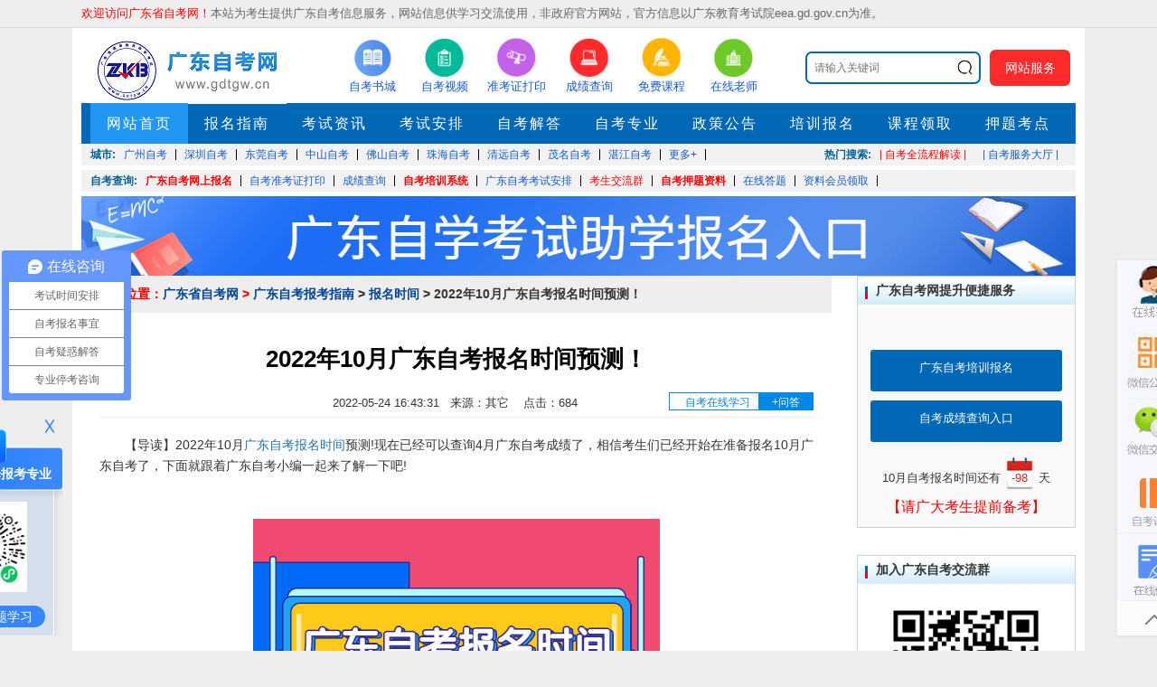

--- FILE ---
content_type: text/html; charset=utf-8
request_url: http://www.gdtgw.cn/bmsj/11692.html
body_size: 10784
content:
<!DOCTYPE html PUBLIC "-//W3C//DTD XHTML 1.0 Transitional//EN" "http://www.w3.org/TR/xhtml1/DTD/xhtml1-transitional.dtd">
<html>
<head>
  <meta http-equiv="Content-Type" content="text/html; charset=utf-8" />
  <meta http-equiv="X-UA-Compatible" content="IE=9" />
    <title>2022年10月广东自考报名时间预测！_广东自考网</title>
  <meta name="keywords" content="广东自考报名时间">
  <meta name="description" content="2022年10月广东自考报名时间预测!现在已经可以查询4月广东自考成绩了，相信考生们已经开始在准备报名10月广东自考了，下面就跟着广东自考小编一起来了解一下吧!">
      <meta itemprop="name" content="广东省自考网" />
  <meta itemprop="image" content="http://www.gdtgw.cnstatics/images/logo/1.png" />
  <base target="_blank">
  <link rel="stylesheet" href="/statics/css/header.css">
  <link href="http://www.gdtgw.cn/statics/css/reset.css" rel="stylesheet" type="text/css" />
  <link href="http://www.gdtgw.cn/statics/css/default_blue.css?1770036531" rel="stylesheet" type="text/css" />
  <script type="text/javascript" src="http://www.gdtgw.cn/statics/js/jquery.min.js"></script>
  <script type="text/javascript" src="http://www.gdtgw.cn/statics/js/jquery.sgallery.js"></script>
  <link rel="stylesheet" href="/statics/css/newstyle.css">
      <link rel="canonical" href="http://www.gdtgw.cn/bmsj/11692.html" />

</head>
<body>
  
	
 

  







<!-- mark function -->
  <div class="body-top">
    <div class="content">
      <div id="announ">
        <ul style="float: left;"><li><span style="color:#ff0000">欢迎访问广东省自考网！</span>本站为考生提供广东自考信息服务，网站信息供学习交流使用，非政府官方网站，官方信息以广东教育考试院eea.gd.gov.cn为准。</li></ul><ul style="float: right;"></ul>      </div>
          </div>
  </div>
  <div class="header">
        <div class="logo"><a href="http://www.gdtgw.cn/"><img title="广东自考网" alt="广东省自考报名_广东自学考试网" src="http://www.gdtgw.cn/statics/images/logo/1.png" /></a></div>
        <div class="iconmenu">
      <ul>
                        <li><a href="http://www.gdtgw.cn/" rel='nofollow' ><img src="/uploadfile/2019/1026/20191026114338784.png" width="45" height="45" alt="自考书城" /><span>自考书城</span></a></li>
                <li><a href="http://www.gdtgw.cn/gdpxkc/" ><img src="http://www.gdtgw.cn/uploadfile/2018/0626/20180626093041496.png" width="45" height="45" alt="自考视频" /><span>自考视频</span></a></li>
                <li><a href="/zkzdyrk/" ><img src="http://www.gdtgw.cn/uploadfile/2018/0626/20180626093000114.png" width="45" height="45" alt="准考证打印" /><span>准考证打印</span></a></li>
                <li><a href="/zkcjcx/" ><img src="http://www.gdtgw.cn/uploadfile/2018/0626/20180626093033671.png" width="45" height="45" alt="成绩查询" /><span>成绩查询</span></a></li>
                <li><a href="http://www.gdtgw.cn/kecheng/" rel='nofollow' ><img src="http://www.gdtgw.cn/uploadfile/2018/0626/20180626093026807.png" width="45" height="45" alt="免费课程" /><span>免费课程</span></a></li>
                <li><a href="http://www.gdtgw.cn/kf" ><img src="http://www.gdtgw.cn/uploadfile/2018/0626/20180626092936190.png" width="45" height="45" alt="在线老师" /><span>在线老师</span></a></li>
                      </ul>
    </div>
    <div class="header_search" style="margin-top: 16px;font-size: 13px;position: relative;">
      <div id="bdcs">
        <div class="bdcs-container">
          <div class="bdcs-main bdcs-clearfix" id="default-searchbox">
            <div class="bdcs-search bdcs-clearfix" id="bdcs-search-inline" style="border: 0;position: relative;">
              <form target="_blank" class="bdcs-search-form" action="http://zhannei.baidu.com/cse/site" id="bdcs-search-form">
                <input name="entry" value="1" type="hidden">
                <input name="q" class="bdcs-search-form-input" id="bdcs-search-form-input" placeholder="请输入关键词" style="height: 32px;line-height: 32px;width: 190px;border: 2px solid #0168B7;font-size: 12px;text-indent: 8px;border-radius: 7px;" type="text">
                <input class="bdcs-search-form-submit " id="bdcs-search-form-submit" value="" type="submit" style="opacity:0;width: 30px;height: 34px;position: absolute;left: 56%;z-index: 100;">
                <img style="width: 19px;position: absolute;left: 56%;top: 21%;" src="http://www.gdtgw.cn/statics/images/yxz_search.png" />
                <input type="hidden" name="cc" value="www.gdtgw.cn">
              </form>
            </div>
          </div>
        </div>
      </div>
      <div class="yyf_wzfw">
        网站服务
        <div class="yyf_wzfw_yc2"></div>
        <div class="yyf_wzfw_yc">
                                        <p class="yyf_wzfw_yc_nr">
            <img src="/uploadfile/2020/1030/20201030023149719.png">
            <a href="http://www.gdtgw.cn/zkpx/">培训自考</a>
          </p>
                    <p class="yyf_wzfw_yc_nr">
            <img src="/uploadfile/2020/1030/20201030023142598.png">
            <a href="http://www.gdtgw.cn/kecheng/">课程领取</a>
          </p>
                    <p class="yyf_wzfw_yc_nr">
            <img src="/uploadfile/2020/1030/20201030023135367.png">
            <a href="http://www.gdtgw.cn/weixinmp.html">微信订阅</a>
          </p>
                    <p class="yyf_wzfw_yc_nr">
            <img src="/uploadfile/2020/1030/20201030023126132.png">
            <a href="http://www.gdtgw.cn/kf/">在线解答</a>
          </p>
                    <p class="yyf_wzfw_yc_nr">
            <img src="/uploadfile/2020/1030/20201030023113551.png">
            <a href="http://www.gdtgw.cn/weixin.html">考生交流</a>
          </p>
                    <p class="yyf_wzfw_yc_nr">
            <img src="/uploadfile/2020/1030/20201030023102549.png">
            <a href="http://www.gdtgw.cn/sttk/">自考题库</a>
          </p>
                                      </div>
      </div>
    </div>
    <div class="bk3"></div>
    <div class="nav-bar">
      <map>
        <ul class="nav-site">
          <li class="active" ><a href="http://www.gdtgw.cn"><span>网站首页</span></a></li>
                                        <li ><a href="/gzbkzn/" title="报名指南" target="_blank" >报名指南</a></li>
                    <li ><a href="/dszx/" title="考试资讯" target="_blank" >考试资讯</a></li>
                    <li ><a href="/ksap/" title="考试安排" target="_blank" >考试安排</a></li>
                    <li ><a href="http://www.gdtgw.cn/gdzkjd/" title="自考解答" target="_blank" >自考解答</a></li>
                    <li ><a href="/gzzyk/" title="自考专业" target="_blank" >自考专业</a></li>
                    <li ><a href="http://www.gdtgw.cn/zcgg/" title="政策公告" target="_blank" >政策公告</a></li>
                    <li ><a href="http://www.gdtgw.cn/zkpx/" title="培训报名" target="_blank" >培训报名</a></li>
                    <li ><a href="http://www.gdtgw.cn/kecheng/" title="课程领取" target="_blank" >课程领取</a></li>
                    <li ><a href="http://www.gdtgw.cn/gdzkytzl/" title="押题考点" target="_blank" >押题考点</a></li>
                                      </ul>
              </map>
    </div>
    <div class="clear"></div>
    <div class="home-ad-left ding-row ding-col-1" style="margin-bottom: 0;margin-top: 0;" id="top-city">
      <strong>城市:</strong>
      <ul>
                                <li><a href="http://www.gdtgw.cn/gdgz/" title="" style=""><span>广州自考</span></a></li>
                <li><a href="http://www.gdtgw.cn/gdsz/" title="" style=""><span>深圳自考</span></a></li>
                <li><a href="http://www.gdtgw.cn/gddg/" title="" style=""><span>东莞自考</span></a></li>
                <li><a href="http://www.gdtgw.cn/gdzs/" title="" style=""><span>中山自考</span></a></li>
                <li><a href="http://www.gdtgw.cn/gdfs/" title="" style=""><span>佛山自考</span></a></li>
                <li><a href="http://www.gdtgw.cn/gdzh/" title="" style=""><span>珠海自考</span></a></li>
                <li><a href="http://www.gdtgw.cn/gdqy/" title="" style=""><span>清远自考</span></a></li>
                <li><a href="http://www.gdtgw.cn/gdmm/" title="" style=""><span>茂名自考</span></a></li>
                <li><a href="http://www.gdtgw.cn/gdzj/" title="" style=""><span>湛江自考</span></a></li>
                                <li><a href="http://www.gdtgw.cn/dszx/"><span>更多+</span></a></li>
      </ul>
      <div class="hot-search" style="float: right;overflow: hidden;font-size: 12px;max-width: 1100px;">
                        <strong>热门搜索:</strong>
        <ul>
                              <li style="border:none;"><a href="http://www.gdtgw.cn/fwdt/" title="| 自考全流程解读  |" style="color:RED;font-size:12px;" target="_blank">| 自考全流程解读  |</a></li>
                    <li style="border:none;"><a href="http://www.gdtgw.cn/fwdt/" title="|  自考服务大厅  |" style="font-size:12px;" target="_blank">|  自考服务大厅  |</a></li>
                            </ul>
                      </div>
    </div>
            <div class="home-ad-left ding-row ding-col-1">
      <strong>自考查询:</strong>
      <ul>
                        <li><a href="/bmxt/" title="广东自考网上报名" style="font-weight:bold;color:red;" target="_blank">广东自考网上报名</a></li>
                <li><a href="/zkzdyrk/" title="自考准考证打印" style="" target="_blank">自考准考证打印</a></li>
                <li><a href="/zkcjcx/" title="成绩查询" style="" target="_blank">成绩查询</a></li>
                <li><a href="http://www.gdtgw.cn/zkpx/" title="自考培训系统" style="font-weight:bold;color:red;" target="_blank">自考培训系统</a></li>
                <li><a href="http://www.gdtgw.cn/ksap/" title="广东自考考试安排" style="" target="_blank">广东自考考试安排</a></li>
                <li><a href="http://www.gdtgw.cn/weixin.html" title="考生交流群" style="color:red;" target="_blank">考生交流群</a></li>
                <li><a href="http://www.gdtgw.cn/gdzkytzl/" title="自考押题资料" style="font-weight:bold;color:red;" target="_blank">自考押题资料</a></li>
                <li><a href="http://www.gdtgw.cn/zklnzt/7999.html" title="在线答题" style="" target="_blank">在线答题</a></li>
                <li><a href="https://www.zikaox.com/ksdy/2852.html" title="资料会员领取" style="" target="_blank">资料会员领取</a></li>
                      </ul>
    </div>
          </div>
  <div class="clear"></div>
    <div class="main"><a href="http://www.gdwj.com.cn/zxbm1/?form=yes" rel="nofollow"><img src='/uploadfile/2023/0821/20230821050907418.jpg' /></a>
<!--加了noffow标签-->


<!--<a href="http://www.gdtgw.cn/bklc/8456.html"><img src='/uploadfile/2021/0329/20210329054704255.jpg' /></a>
<a href="http://www.gdtgw.cn/gdzkjd/8736.htmll"><img src='/uploadfile/2021/0427/20210427055858896.png' /alt style="width:1100px"></a>-->
</div>
  <!-- mark header -->
<link href="/statics/css/zuim.css" rel="stylesheet">
<link rel="stylesheet" href="/statics/css/show.css">
<div class="main">
  <div class="col-left">
    <div class="crumbs"><span>所在位置：</span><a href="http://www.gdtgw.cn">广东省自考网</a><span> &gt; </span><a href="http://www.gdtgw.cn/gzbkzn/">广东自考报考指南</a> > <a href="http://www.gdtgw.cn/bmsj/">报名时间</a> >  2022年10月广东自考报名时间预测！</div>
    <div id="Article">
      <h1>2022年10月广东自考报名时间预测！</h1>
      <center><span>2022-05-24 16:43:31&nbsp;&nbsp;&nbsp;来源：其它&nbsp;&nbsp;&nbsp; 点击：</span><span id="hits"></span>
        <div id="modal-dialog">
          <div id="modal-content">
            <i class="modal-hide">X</i>
            <p id="modal-title" style="text-align: left;">温馨提示</p>
            <p style="font-weight: bold;color: #333;font-size: 14px;margin: 10px 20px;text-align: left;">亲爱的考生，您好！</p>
            <div id="modal-text"></div>
            <a href="javascript:;" class="modal-hide" target="_self">我知道了</a>
          </div>
        </div>
        <div id="kecheng-right" style="display: inline-block;">
          <div class="kecheng-right-box">
            <div rel="external nofollow" href="javascript:;" target="_self">
                            <span class="xcxtc">自考在线学习</span>
              <a href="/kf/" class="yxz_lq">+问答</a>
            </div>
          </div>
        </div>
        <script>
          const xcxText = "<div id='modal-text'>扫码关注自考伴小程序，可兑换视频课程在线学习" + "<img src='http://www.gdtgw.cn/uploadfile/2022/1018/20221018015913124.png'>" + "随时可在线练题、与考生互动、与资源老师进行交流解答</div>";

        </script>
      </center>
      <hr class="ctt-line" />
      <div class="weui-media-box__info__meta" style="width:1px;height:1px;color:#fff;overflow: hidden;">
      </div>
      <div class="content table">
                	        	<p>　　【导读】2022年10月<a href="http://www.gdtgw.cn/bmsj/">广东自考报名时间</a>预测!现在已经可以查询4月广东自考成绩了，相信考生们已经开始在准备报名10月广东自考了，下面就跟着广东自考小编一起来了解一下吧!</p>
<p>　　</p>
<center>
	<img alt="广东自考报名时间" height="300" src="http://www.gdtgw.cn/uploadfile/2022/0524/20220524044848382.jpg" width="450" /></center>
<p>&nbsp;</p>
<h2 style="text-align: center;"><span style="font-size:16px;">　　2022年10月广东自考报名时间预测!</span></h2>
<p>　　去年10月广东省自考报名时间是在2021年7月20号，预计今年会在7月上中旬，考生们到时候可以进行关注，小编也会进行推文的。</p>
<p><strong>　　广东自考报名条件</strong></p>
<p>　　凡在我省居住和工作的中华人民共和国公民，不受性别、年龄、民族、种族和已受教育程度的限制，均可参加我省自学考试。港澳和台湾同胞、海外侨胞及外籍人士，也可按规定参加我省自学考试。</p>
<p>　　以上就是关于<strong>2022年10月广东自考报名时间预测!</strong>的相关内容了，希望能够帮助到各位考生。若想了解2022年广东省自考报名指南、自考解答、历年真题、考试资讯常见问题等相关资讯，广东自考网将会持续更新。</p>
                <link rel="stylesheet" href="/statics/youhua/pc/css/table.css">  
<div class="tableBox">
  <p id="tableBox_title">广东自考培训报名预约</p>
  <div class="tableItem">
    <div class="tableInput">
      <label>
        <img src="/statics/youhua/pc/img/icon_tableName.png">
        <input type="text" id="table_name" maxlength="25" placeholder="请输入您的姓名">
      </label>
      <label>
        <img src="/statics/youhua/pc/img/icon_tableTel.png">
        <input type="text" id="table_phone" maxlength="11" placeholder="请输入您的联系方式" oninput="this.value = this.value.replace(/[^0-9]/g, '')">
      </label>
      <div>
        <img src="/statics/youhua/pc/img/icon_tableEdu.png">
        <select id="table_level">
          <option value="">请选择您的报考层次</option>
          <option value="大专">大专</option>
          <option value="本科">本科</option>
          <option value="专本套读">专本套读</option>
        </select>
      </div>
    </div>
    <div class="tableBox_btn">
      <button class="tableBox_sub">提交报名信息</button>
      <button class="tableBox_res">重置信息</button>
    </div>
    <div class="table_privacy">
      <input type="checkbox" id="tableBox_privacy">我已阅读并同意<span class="privacyClick">《用户隐私条款》</span>
      <div class="agreement_content" style="display: none;">
        <div class="agreement_title">
          <h3>个人信息授权与保护声明</h3>
          <span class="agreement_close">关闭</span>
        </div>
        <div class="agreement_item">
          <p>鉴于网络的特性，本网站将无可避免地与您产生直接或间接的互动关系，故特此说明本网站对用户个人信息所采取的收集、使用和保护政策，请您务必仔细阅读：</p> <br><p style="font-weight: bold;">信息收集范围</p><p>我们根据合法、正当、必要的原则，仅收集为您提供服务所必要的信息。包括：</p><p>1、您在使用我们服务时主动提供的信息</p><p>(2)您通过电话咨询方式提供的姓名、电话、住址、微信/QQ、备注等信息。</p><p>(3)您在使用网上咨询服务所提供的姓名、电话、住址、微信/QQ、备注等信息。</p><p>(4)您参与我们线上活动时填写的调查问卷中可能包含您的姓名、电话、地址等信息。</p><p>我们的部分服务可能需要您提供特定的个人敏感信息来实现特定功能。</p><p>若您选择不提供该类信息，则可能无法正常使用服务中的特定功能，但不影响您使用服务中的其他功能。</p><p>若您主动提供您的个人敏感信息，即表示您同意我们按本政策所述目的和方式来处理您的个人敏感信息。</p><p>本次报名数据服务由本网站提供，本网站不承担由于内容的不一致性所引起的一切争议和法律责任，报名结果以最终辅导报名系统为准。</p><br><p style="font-weight: bold;"> 信息使用用途</p><p> 我们严格遵守法律法规的规定及与用户的约定，将收集的信息用于以下用途。若我们超出以下用途使用您的信息，我们将再次向您进行说明，并征得您的同意。</p><p> 1、通过微信、电话形式建立沟通，向您提供学历咨询服务。</p><p> 2、满足您的个性化需求。例如，学历途径规划、学历评估等。</p><p> 3、项目开发和服务优化。例如，通过您的咨询问题及服务过程中您的建议等，优化我们的服务。</p><p> 4、向您推荐您可能感兴趣的学校、资讯等。</p><p> 5、学校推荐。例如，我们会根据您的具体要求以您所具备的条件向您推荐合适的院校。</p><p> 为了让您有更好的体验、改善我们的服务或经您同意的其他用途，在符合相关法律法规的前提下，我们可能将通过某些服务所收集的信息用于我们的其他服务。例如，将您在使用我们某项服务时的信息，用于另一项服务中向您展示个性化的内容或广告、用于用户研究分析与统计等服务。</p><br><p style="font-weight: bold;">信息保护</p><p> 我们仅在本《隐私政策》所述目的所必需的期间和法律法规要求的时限内保留您的个人信息。</p><p> 本网站将对您所提供的资料进行严格的管理及保护，本网站将使用相应的技术，防止您的个人资料丢失、被盗用或遭篡改。</p><p> 当政府机关依照法定程序要求本网站披露个人资料时，本网站将根据执法单位之要求或为公共安全之目的提供个人资料。在此情况下之任何披露，本网站均得免责。</p><p> 由于您将用户密码告知他人或与他人共享注册帐户，由此导致的任何个人资料泄露。任何由于计算机问题、黑客政击、计算机病毒侵入或发作、因政府管制而造成的暂时性关闭等影响网络正常经营之不可抗力而造成的个人资料泄露、丢失、被盗用或被篡改情况时本网站亦毋需承担任何责任。</p><br><p style="font-weight: bold;"> 未成年人保护</p><p> 本网站将建立和维持一合理的程序，以保护未成年人个人资料的保密性及安全性。本网站郑重声明：任何16岁以下的未成年人参加网上活动应事先得到家长或其法定监护人的可经查证的同意。若您是未成年人的监护人，当您对您所监护的未成年人的个人信息有相关疑问时，请通过与我们联系。</p><br><p style="font-weight: bold;"> 适用范围</p><p> 我们的所有服务均适用本政策。但某些服务有其特定的隐私指引/声明，该特定隐私指引/声明更具体地说明我们在该服务中如何处理您的信息。如本政策与特定服务的隐私指引/声明有不一致之处，请以该特定隐私指引/声明为准。</p><p> 您必须完全同意以上协议才能使用本网站的在线报名服务。</p>
        </div>
      </div>
    </div>
  </div>
</div>
<script>
  var tablename=`广东自考培训报名预约`;
</script>
<script src="/statics/youhua/pc/js/table.js"></script>        <div class="show_weixin" style="padding-top:0px;padding-left: 10px;padding-right: 10px;"><img style="text-align: center;display: block;margin:10px auto;" src="/statics/images/show-wx-1.jpg?1770036531"></div>
                      </div>
                  <div id="pages" class="text-c"></div>
                  <div class="related" hidden>
        <h5 class="blue" style="color: red;font-weight:700;font-size:16px;">推荐阅读：</h5>
        <ul class="list blue lh24 f14">
                    <li>·<a href="http://www.gdtgw.cn/bmsj/8770.html" target="_blank" style="color:#0891fa;">2021年10月广东自考报名时间</a><span>(2021-05-06)</span></li>
                    <li>·<a href="http://www.gdtgw.cn/bmsj/8771.html" target="_blank" style="color:#0891fa;">2021年10月广东自考报名预计时间</a><span>(2021-05-06)</span></li>
                    <li>·<a href="http://www.gdtgw.cn/bmsj/13631.html" target="_blank" style="color:#0891fa;">2024年10月广东自考报名时间已确定!</a><span>(2024-08-20)</span></li>
                    <li>·<a href="http://www.gdtgw.cn/bmsj/13659.html" target="_blank" style="color:#0891fa;">2025年1月广东自考报名时间</a><span>(2024-09-09)</span></li>
                  </ul>
      </div>
                  <div class="Article-Tool">
      </div>
      <div class="bk10"></div>
      <p style="margin-bottom:10px">
      </p>
      <p class="f14">
        <strong>上一篇：</strong><a href="http://www.gdtgw.cn/bmsj/11465.html">2022年4月广东自考报考入口</a><br />
        <strong>下一篇：</strong><a href="http://www.gdtgw.cn/bmsj/11713.html">2022年7月广东省自考报名时间</a>
      </p>
                                                <div class="related" hidden>
        <h5 class="blue">猜你喜欢：</h5>
        <ul class="list blue lh24 f14">
                              <li>·<a href="http://www.gdtgw.cn/zcgg/13705.html" target="_blank">【官宣】2025年10月广东自考报名时间通知</a><span>(2025-08-14)</span></li>
                    <li>·<a href="http://www.gdtgw.cn/bmsj/13696.html" target="_blank">2025年4月广东自考报名时间</a><span>(2024-12-20)</span></li>
                    <li>·<a href="http://www.gdtgw.cn/bmsj/13659.html" target="_blank">2025年1月广东自考报名时间</a><span>(2024-09-09)</span></li>
                    <li>·<a href="http://www.gdtgw.cn/bmsj/13631.html" target="_blank">2024年10月广东自考报名时间已确定!</a><span>(2024-08-20)</span></li>
                    <li>·<a href="http://www.gdtgw.cn/bmsj/13371.html" target="_blank">2024年10月广东自考报名时间</a><span>(2024-04-26)</span></li>
                            </ul>
      </div>
                  <div class="bk15"></div>
          </div>
        <div class="show_footer">
      <div style="border-top: 1px solid #555555;">自考精讲课程领取</div>
      <script>var ckimgurl = "http://gn.xuekao123.com"; var siteym = "gdtgw.cn";</script>
      <script src="http://gn.xuekao123.com/getjs/index/id/93" type="text/javascript"></script>
      <script src="http://gn.xuekao123.com/public/static/js/show_wz_zkkc.js" charset="gb2312" type="text/javascript"></script>
      <div class="state"> <span>广东自考网申明：</span>
        <p>(一)由于各方面情况的调整与变化本网提供的考试信息仅供参考，敬请以教育考试院及院校官方公布的正式信息为准。</p>
        <p>(二）本网注明信息来源为其他媒体的稿件均为转载体，免费转载出于非商业性学习目的，版权归原作者所有。如有内容与版权问题等请与本站联系。联系方式：邮件 1105058242@qq.com </p>
      </div>
    </div>
  </div>
  <div class="col-auto">
    <div class="box nwidget one">
  <h5 class="title-2">广东自考网提升便捷服务</h5>
  <div class="content crgk" style="padding:10px 0">
    <h4>&nbsp;</h4>
    <a href="http://www.gdtgw.cn/zkpx/" class="bmbutton" style='width:172px'>广东自考培训报名</a>
<a href="http://www.gdtgw.cn/zkcjcx/" class="bmbutton" style='width:172px'>自考成绩查询入口</a>

  </div>
  <div class="daojishi">10月自考报名时间还有    <span class='red'>-98</span>
    天
  </div>
  <span style="color: red;text-align: center;display: block;font-size: 16px;">【请广大考生提前备考】</span>
</div>
<div id="float" class="box nwidget">
  <h5 class="title-2 none">加入广东自考公众号</h5>
  <div class="content none">
    <img class="qr" src="http://www.gdtgw.cn/uploadfile/2023/0801/20230801034001764.jpg?1770036531" width="180" />
    <span>
      广东自考网<br />
      微信公众号<br />
      (扫一扫加入)
    </span>
  </div>
  <h5 class="title-2">加入广东自考交流群</h5>
  <div class="content">
    <img class="qr" src="/uploadfile/2025/0905/1757061636285890.png" width="180" />
    <p class="biao" style="color: #b83435;font-weight: 700;">扫一扫加入微信交流群</p>
    <p>与考生自由互动、并且能直接与资深老师进行交流、解答。</p>
  </div>
</div>
<div class="box nwidget two wzyclist">
  <h5 class="title-2">政策公告</h5>
  <div class="content">
    <ul class="ckjjlist">
                        <li><a href="http://www.gdtgw.cn/zcgg/13705.html" title="【官宣】2025年10月广东自考报名时间通知"><span class="c" >1</span>【官宣】2025年10月广东自考报名时间通知</a></li>
            <li><a href="http://www.gdtgw.cn/zcgg/13704.html" title="关于征集2025年10月广东自考增加开考停考专业部分课程意向的通告"><span class="c" >2</span>关于征集2025年10月广东自考增加开考停考专业部分课程意向的通告</a></li>
            <li><a href="http://www.gdtgw.cn/zcgg/13703.html" title="关于调整广东自考部分专业主考学校的通知"><span class="c" >3</span>关于调整广东自考部分专业主考学校的通知</a></li>
            <li><a href="http://www.gdtgw.cn/zcgg/13701.html" title="2025年4月广东自学考试成绩将于5月9日公布"><span >4</span>2025年4月广东自学考试成绩将于5月9日公布</a></li>
            <li><a href="http://www.gdtgw.cn/zcgg/13698.html" title="关于谨防诈骗的郑重声明"><span >5</span>关于谨防诈骗的郑重声明</a></li>
            <li><a href="http://www.gdtgw.cn/zcgg/13694.html" title="广东省2025年1月自学考试网上报名报考须知"><span >6</span>广东省2025年1月自学考试网上报名报考须知</a></li>
            <li><a href="http://www.gdtgw.cn/zcgg/13688.html" title="广东免考自学考试课程一览表"><span >7</span>广东免考自学考试课程一览表</a></li>
            <li><a href="http://www.gdtgw.cn/zcgg/13687.html" title="广东高等教育自学考试常见咨询问题"><span >8</span>广东高等教育自学考试常见咨询问题</a></li>
            <li><a href="http://www.gdtgw.cn/zcgg/13671.html" title="2025年1月广东省自学考试开考课程考试时间安排和使用教材的通知"><span >9</span>2025年1月广东省自学考试开考课程考试时间安排和使用教材的通知</a></li>
            <li><a href="http://www.gdtgw.cn/zcgg/13648.html" title="2024年10月广东省自学考试增加一门开考课程的通告"><span >10</span>2024年10月广东省自学考试增加一门开考课程的通告</a></li>
          </ul>
  </div>
</div>
<div class="box nwidget two wzyclist">
  <h5 class="title-2">最新文章</h5>
  <div class="content">
    <ul class="ckjjlist">
                  <li><a href="http://www.gdtgw.cn/bmsj/13696.html" title="2025年4月广东自考报名时间"><span class="c" >1</span>2025年4月广东自考报名时间</a></li>
            <li><a href="http://www.gdtgw.cn/bmsj/13659.html" title="2025年1月广东自考报名时间"><span class="c" >2</span>2025年1月广东自考报名时间</a></li>
            <li><a href="http://www.gdtgw.cn/bmsj/13631.html" title="2024年10月广东自考报名时间已确定!"><span class="c" >3</span>2024年10月广东自考报名时间已确定!</a></li>
            <li><a href="http://www.gdtgw.cn/bmsj/13402.html" title="2024年10月广东自考报名报考入口!"><span >4</span>2024年10月广东自考报名报考入口!</a></li>
            <li><a href="http://www.gdtgw.cn/bmsj/13401.html" title="2024年10月广东省自考报名时间是什么?"><span >5</span>2024年10月广东省自考报名时间是什么?</a></li>
            <li><a href="http://www.gdtgw.cn/bmsj/13371.html" title="2024年10月广东自考报名时间"><span >6</span>2024年10月广东自考报名时间</a></li>
            <li><a href="http://www.gdtgw.cn/bmsj/13306.html" title="2024年4月广东自考报名报考入口"><span >7</span>2024年4月广东自考报名报考入口</a></li>
            <li><a href="http://www.gdtgw.cn/bmsj/13298.html" title="2024年1月广东自考报名报考入口"><span >8</span>2024年1月广东自考报名报考入口</a></li>
            <li><a href="http://www.gdtgw.cn/bmsj/12243.html" title="2023年10月广东自考报名入口！"><span >9</span>2023年10月广东自考报名入口！</a></li>
            <li><a href="http://www.gdtgw.cn/bmsj/12234.html" title="2023年10月广东自考报名时间及报名入口"><span >10</span>2023年10月广东自考报名时间及报名入口</a></li>
                </ul>
  </div>
</div>
<!-- mark widget -->
  </div>
</div>
<script src="/statics/js/jquery-1.11.0.min.js"></script>
<script src="/statics/js/zui.min.js"></script>
<script language="JavaScript" src="/api.php?op=count&id=11692&modelid=1"></script>
<div class="bk10"></div><link rel="stylesheet" href="/statics/css/leftfloat.css">
<div class="float-left-ewm" >
    <p class="float-left-tit">扫码小程序选择报考专业</p>
  <img src="http://www.gdtgw.cn/uploadfile/2023/0223/20230223030855305.png">
  <div class="float-left-p">
    <p style="display:block">进入在线做题学习</p>
  	                                <p>查看了解自考专业</p>
                <p>查询最新政策公告</p>
                <p>进入历年真题学习</p>
                  </div>
  <div id="float-left-close"><img src="/statics/images/tcclose.png"></div>
</div> 
<script>
  $("#float-left-close").click(function(){
    $(".float-left-ewm").hide()
  });

$(".float-left-p p").sGallery({changeTime:2000});

</script>
<div class="main">
    <div class="izl-rmenu">
    <a href="/kf/" class="__kf"></a>
    <a href="http://www.gdtgw.cn/weixinmp.html" class="__wxgzh"></a>
    <img src="http://www.gdtgw.cn/uploadfile/2023/0801/20230801034001764.jpg" id="gzh_pic">
    <a href="http://www.gdtgw.cn/weixin.html" class="__wxjlq"></a>
    <img src="/uploadfile/2025/0905/1757061636285890.png" id="wxjlq_pic">
    <a href="http://www.gdtgw.cn/gdpxkc/" class="__kf" style="background:url('/uploadfile/2023/0823/20230823020202883.jpg') no-repeat;" rel="nofollow";></a>    <a class="__zkbapp" target="__blank"></a>
    <img src="http://www.gdtgw.cn/uploadfile/2023/0306/20230306050024276.png" id="zkb_img">
    <a href="#" target="_self" class="btn_top" style="display: block;"></a>
  </div>
      </div>
    <div class="footer">
    <div class="info">
                              <a href="http://www.gdtgw.cn/hnnydx/"><span>英语（二）</span></a> |
            <a href="http://www.gdtgw.cn/hnlgdx/"><span>中国文化概论</span></a> |
            <a href="http://www.gdtgw.cn/hnsfdx/"><span>思想道德修养与法律基础</span></a> |
            <a href="http://www.gdtgw.cn/gdjndx/"><span>中国近现代史纲要</span></a> |
            <a href="http://www.gdtgw.cn/gdszdx/"><span>学前卫生学</span></a> |
            <a href="http://www.gdtgw.cn/gdgzcjdx/"><span>公共关系学</span></a> |
            <a href="http://www.gdtgw.cn/nfykdx/"><span>保险学管理</span></a> |
            <a href="http://www.gdtgw.cn/gdwywmdx/"><span>基础会计</span></a> |
            <a href="http://www.gdtgw.cn/gdgzdx/"><span>计算机应用基础</span></a> |
            <a href="http://www.gdtgw.cn/gdgydx/"><span>行政管理学</span></a> |
            <a href="http://www.gdtgw.cn/gdjssfxy/"><span>国际金融</span></a> |
            <a href="http://www.gdtgw.cn/gdjrxy/"><span>教育管理心理学</span></a> |
            <a href="http://www.gdtgw.cn/gdykdx/"><span>大学语文</span></a> |
            <a href="http://www.gdtgw.cn/gdshxy/"><span>儿童发展理论</span></a> |
            <a href="http://www.gdtgw.cn/fskjxy/"><span>高级财务会计</span></a> |
            <a href="http://www.gdtgw.cn/gdhzxy/"><span>公共政策</span></a> |
            <a href="http://www.gdtgw.cn/gddrsfxy/"><span>公文写作与管理</span></a> |
            <a href="http://www.gdtgw.cn/gzmsxy/"><span>公务员制度</span></a> |
            <a href="http://www.gdtgw.cn/jmzyjsxy/"><span>管理学原理</span></a> |
            <a href="http://www.gdtgw.cn/szzyjy/"><span>国际贸易理论与实务</span></a> |
            <a href="http://www.gdtgw.cn/gdwyyy/"><span>国际市场营销学</span></a> |
            <a href="http://www.gdtgw.cn/gdbyxy/"><span>人力资源开发与管理</span></a> |
            <a href="http://www.gdtgw.cn/gdzsdx/"><span>劳动与社会保障</span></a> |
            <a href="http://www.gdtgw.cn/gzhhxy/"><span>企业经营战略</span></a> |
            <a href="http://www.gdtgw.cn/gdlgxy/"><span>人力资源管理（一）</span></a> |
                              <div class="bk10"></div>
      <p class="powered">
      </p>
      <div class="copyright">
        <a href="http://www.gdtgw.cn/">广东自学考试网</a> | 
<a href="http://www.gdtgw.cn/">广东省自考网</a> | 
<a href="http://www.gdtgw.cn/" rel="nofollow">广东自考书籍购买</a> | 
<a href="http://www.gdtgw.cn/zkcjcx/">广东自考网成绩查询</a> | 
<a href="http://www.gdtgw.cn/bmxt/">广东自考网上报名</a> |
<a href="http://www.gdtgw.cn/">广东省自考专升本</a> |
<a href="http://www.gdtgw.cn/gdsz/">深圳自考网</a> |
<a href="http://www.gdtgw.cn/gdgz/">广东广州自考</a> |
<a href="/about/contact-us/">联系我们</a> | 
<a href="/sitemaps.html">网站地图</a>  |
<a href="/sitemap.html">地图路径 </a>  |         <br>Copyright 2012-2026 <a href="http://www.gdtgw.cn">广东自考网</a> www.gdtgw.cn All Rights Reserved. <br>
        声明：本站为广东自学考试民间交流网站，近期广东自学考试动态请各位考生以省教育考试院、各市自考办通知为准。        <br>
                本站地址：广州市天河区天源路5号之三803房&nbsp;&nbsp;咨询电话：020-85163352&nbsp;&nbsp;合作洽谈：020-85163352&nbsp;曹老师<br>
                版权所有：<span class="bqsy"></span>&nbsp;&nbsp;ICP证：<a class="icp" href="http://beian.miit.gov.cn/" target="_blank" rel="nofollow">粤ICP备2020104033号</a><br/>
<p>本站部分文字及图片均来自于网络，如侵犯到您的权益，请及时发送邮件到2667645833@qq.com，我们会尽快处理   <a href="http://www.gdtgw.cn/about/complaint/
" rel="nofollow">投诉中心</a> 
 <div style="width:50%px;margin:0 auto; padding:0px 0;">
                                 <a class="gwba_a" target="_blank" href="http://www.beian.gov.cn/portal/registerSystemInfo?recordcode=44010602008661" style="display:inline-block;text-decoration:none;height:20px;line-height:20px;" rel="nofollow"><img src="/uploadfile/2022/0317/20220317100148856.png" style="float:left;"/><p style="float:left;height:20px;line-height:20px;margin: 0px 0px 0px 5px; color:#939393;"><span class="gwab_yu">粤</span>公网安备<span class="gwab">44010602008661</span>号</p></a>
                         </div>
<p>本站部分文字及图片均来自于网络，如侵犯到您的权益，请及时发送邮件到2667645833@qq.com，我们会尽快处理  <br>&nbsp;&nbsp;法律顾问：肖云律师
        <br>
              </div>
    </div>
    <span class="none">
    </span>
            <script>
var _hmt = _hmt || [];
(function() {
  var hm = document.createElement("script");
  hm.src = "https://hm.baidu.com/hm.js?0d0337d4bffbb8de6d93f6e33869aa83";
  var s = document.getElementsByTagName("script")[0]; 
  s.parentNode.insertBefore(hm, s);
})();
</script>

<script>
var _hmt = _hmt || [];
(function() {
  var hm = document.createElement("script");
  hm.src = "https://hm.baidu.com/hm.js?5196f5c7139098af1814f1840832796b";
  var s = document.getElementsByTagName("script")[0]; 
  s.parentNode.insertBefore(hm, s);
})();
</script>
      </div>
</div>
<script type="text/javascript" src="/statics/youhua/pc/js/aes.js"></script>
  <script type="text/javascript" src="/statics/youhua/pc/js/allconfig.js"></script>
  <script type="text/javascript" src="/statics/youhua/pc/js/jsencrypt.min.js"></script>
  <script type="text/javascript" src="/statics/youhua/pc/js/md5.js"></script>
<script src="/statics/js/footer.js"></script>
</body>
</html>
<!-- mark footer -->
<!-- mark show -->


--- FILE ---
content_type: text/html; charset=utf-8
request_url: http://gn.xuekao123.com/getjs/index/id/93
body_size: 335
content:

 var dy_kcname = '03708中国近代史纲要'; var dy_playurl  = '1501'; var xy_kcname = '00054管理学原理'; var xy_playurl = '1627';var rows  = '03708中国近现代史纲要|800|1498|||03708中国近现代史纲要|800|1501|||00054管理学原理|800|1627|||00107现代管理学|800|1500|||04184线性代数(经管类)|800|1513|||全国英语等级考试(PETS3)|980|1614|||04183概率论与数理统计|800|1514|||0051管理系统中计算机应用|800|1514|||00058市场营销学|800|1499|||';

--- FILE ---
content_type: text/html; charset=utf-8
request_url: http://www.gdtgw.cn/api.php?op=count&id=11692&modelid=1
body_size: 86
content:
$('#todaydowns').html('1');$('#weekdowns').html('1');$('#monthdowns').html('2');$('#hits').html('684');

--- FILE ---
content_type: text/css
request_url: http://www.gdtgw.cn/statics/css/default_blue.css?1770036531
body_size: 14956
content:
body{color:#444;background: #eee url(../images/body-bg.png) repeat-y center}
a{text-decoration:none; color:#444}
a:hover{text-decoration:underline; color:#1E50A2}
.blue,blue a,.box h5 a,.box h6 a,.box a.more,.crumbs a{ color:#004499}
.keylink,.keylink:link,.keylink:hover,.keylink:active {text-decoration:underline;width:26px; height:22px; line-height:22px; background:#fff; border:1px dotted #aaa;  text-align:center}
textarea{border:1px solid #DCDDDD; background:#fff;clear:both;color:#555;font-size:14px;height:130px;padding:5px 0 0 5px;text-align:left;width:99%; margin-bottom:8px}
.input-text,input.date,input.endDate,.input-focus{border:1px solid #DCDDDD; height:22px; padding:0 0 0 3px}
input.date,input.endDate{background: #fff url(../images/admin_img/input_date.png) no-repeat right 3px; padding-right:18px;font-size:12px;}
/*	fontcolor	*/
.fontred {color:red;}
.none {display:none;}
.pad-6{padding:6px; overflow:hidden}.pad-10{padding:10px; overflow:hidden}.pad_10,.pad-lr-10{padding:0 10px}.pad-lr-6{padding:0 6px}
.hr{background: url(../images/uline.gif) repeat-x center center;}
.hr hr{display:none}
.ib, .ib-li li, .ib-a a, .ib-span span,.btn,.btn input,.photo-hot li,.Article-Tool a ,.photo-list li,.photo-channel .photo-slide .change i,.photo-channel .tool .auto,.photo-channel .tool .up,.photo-channel .tool .next,.photo-cat .content h5 span.blue a,.submit{display:inline-block;zoom:1;*display:inline;}
.body-top,.header{
	background: url(../images/v9/body-top.png) repeat-x left -115px;
}
.header .logo {
	/*background: url(../images/v9/body-top.png) repeat-x left -115px;*/
}
.body-top {
    background-color: #eee;
    vertical-align: middle;
    height: 30px;
    line-height: 25px;
    border-bottom: 1px solid #DBDBDB;
    color: #676767;
    overflow: hidden;
    background-image: none;
}
.body-top .login{ float:right}
.body-top .login span{ color:#CCC}
.body-top .login a.rss{width:32px; float:right;overflow:hidden; text-indent:-222px;background: url(../images/icon/rsso.gif) no-repeat left center; margin-left:8px}
.body-top .content{ margin:auto; width:1100px;}
.special-body-top{height:38px;background-position: left -104px; background-color:#fff}
.special-body-top a.logo{background: url(../images/v9/special-show.png) no-repeat right center; padding-right:58px; float:left; display:block}
.special-body-top .content{ padding:2px 0}
.special-body-top .nav{ float:left; padding:10px 0 0 12px}
.special-body-top .nav span{ padding:0 8px; color:#CCC}
body fieldset{border:1px solid #D8D8D8; padding:0 10px 10px;*padding:10px;}
body fieldset legend{padding:3px 8px;font-weight:700;}
body fieldset.blue{border:1px solid #dce3ed}
body fieldset.blue legend{padding:3px 8px;font-weight:700;color:#347add; background:none; border:none}

/* 通用按钮 */
.btn{ padding-left:6px}
.btn,.btn input{background: url(../images/v9/button.png) no-repeat; height:24px; line-height:24px;width:auto;_width:0;overflow:visible !ie}
	 .btn input{background-position: right 0; border:0 none; color:#fff; padding-right:6px;_height:25px}
.submit{padding-left:3px}
.submit,.submit input{ background: url(../images/member/but.png) no-repeat; height:29px;width:auto;_width:0;overflow:visible !ie}
.submit input{background-position: right top; border:none; padding:0 10px 0 7px; font-size:14px}
/* 页面宽度 （更改页面宽度后，需要更改“images/v9/body-bg.png”图片的宽度） */
.header,.main,.footer{width:1100px;margin:0 auto;}
/* 头部 */
.header{padding:10px 7px;background-position: left -142px}
.header .logo{float:left;background-position: right -10px;background-repeat: no-repeat; padding:0 20px 0 10px; height:70px; text-align:center;*font-size:40px;}
.header .logo a{display:table-cell;vertical-align:middle;text-align:center;*display:block; height:70px; float:left}
.header .search{ float:left; width:360px;_width:auto; padding-left:20px; height:70px}
.header .search .tab{ padding:3px 0}
.header .search .tab span{ color:#ddd}
.header .search .tab a{ color:#6f7172}
.header .search .tab a.on{ font-weight:700}
.header .search .bd{ background:#ededed; padding:5px; float:left;}
.header .search .text{border:1px solid #e5e5e7;padding:4px 0 3px 40px; height:18px;width:210px;background:#fff url(../images/v9/icon.png) no-repeat}
.header .search .button{ background:#3a6ea5; border:none; color:#fff; height:1.9em;margin-left:3px;width:4.2em; margin-left:6px;vertical-align:middle; text-align:center}
.header .banner{ overflow:hidden;zoom:1;_float:right; text-align:right;	}

/* 导航 */
.header .nav-bar{clear:both; height:45px}
.header .nav-bar,.header .nav-bar map,.header .nav-site li.line,.header .subnav{
	background: url(../images/v9/nav.png) no-repeat;
	background-color: #0168b7;
}
.header .nav-site li.line {
	display: none;
}
/*去背景ding*/
.header,
.header .nav-bar map,
.nav-site li.line,
.header .nav-site,
.header .nav-bar {
	background-image: none !important;
}
.header .nav-site, {

}

.header .nav-bar map{background-position: right -130px; display:block}
.header .nav-site{
	height:45px;
	/*background-position: left -65px;*/
	/*background-repeat: repeat-x;*/ 
	margin:0 5px; padding-left:5px;
}
.header .nav-site li{float:left; height:45px; line-height:45px;}
.header .nav-site li a{
	letter-spacing: 2px;
	color:#fff;
	font-size:16px;
	*display:block;
	padding: 12px 18px;
	text-decoration: none;
}
.header .nav-site li.active {
    background-color: #2196F3;
}
.header .nav-site li:hover {
    background-color: #2196F3;
}
.header .nav-site li.line{background-position: 2px -215px; padding:0; width:10px; text-indent:-10000px}
.header .subnav{ overflow: hidden;padding-left:16px; border-left:1px solid #d2dfed;border-right:1px solid #d2dfed;background-position: left -33px;background-repeat: repeat-x; height:32px; line-height:32px}
.header .subnav a{ color:#004499}
.header .subnav span{ padding:0 3px; color:#c8d8e9;}
/* main style */
.main{}
.main .col-left{
	width: 830px;
	margin-right: 28px;
}
.news-hot{background: url(../images/v9/hot_bg.png) no-repeat;float:left; width:380px; margin-right:9px; height:380px}
.main .col-left .slide{overflow:hidden;_float:left;zoom:1}

/* 通用容器 */
.box{border:1px solid #c3d4e7;zoom:1; overflow:auto; padding-bottom:10px}
.box h2,.box h6{background: url(../images/v9/title.png) no-repeat right top;color:#1e50a2; height:26px; margin-bottom:0px; line-height:26px; padding-left:10px;border-bottom:1px solid #dce7f3; position:relative}
.box h6{ margin-bottom:0}
.box h2.title-1,.box h6.title-1{background-position: right -52px}
.box h5.title-2,.box h6.title-2{background-position: right -100px}
.box h5.title-2 span.tab{float:right; padding-right:6px; color:#a4bcd6}
.box h5.title-2 span.tab span{ color:#2064ae;cursor: hand;!important;cursor: pointer}
.box a.more{ font-size:12px; font-family:"宋体"; margin-right:8px; font-weight:normal; position:absolute;top:0; *top:1px;_top:1px; right:0}
.box .content{ padding:0 10px;}

/* 默认幻灯片 */
.FocusPic{zoom:1;position:relative; overflow:hidden}
.FocusPic .content{overflow:hidden}
.FocusPic .changeDiv a{position:absolute;top:0px;left:0px;display:none;}
.FocusPic .title-bg,.FocusPic .title{position:absolute;left:0px;bottom:0;width:434px;height:30px;line-height:30px;overflow:hidden}
.FocusPic .title-bg{background:#000;filter:alpha(opacity=50);opacity:0.5;width: 100% !important;}
.FocusPic .title a{display:block;padding-left:15px;color:#fff; font-size:14px;}
.FocusPic .change{bottom:4px;height:20px;right:3px;*right:5px;_right:4px;position:absolute;text-align:right;z-index:9999;}
.FocusPic .change i {background:#666;color:#FFF;cursor:pointer;font-family:Arial;font-size:12px;line-height:15px;margin-right:2px;padding:2px 6px; font-style:normal; height:15px;display:inline-block;display:-moz-inline-stack;zoom:1;*display:inline;}
.FocusPic .change i.cur {background:#FF7700;}
/* 滚动公告 */
#announ {
    height: 22px;
    line-height: 30px;
    overflow: hidden;
    padding-left: 0;
}
#announ ul li a {
	color: #0891fa
}

/* 首页 */
.extend{ padding:0;}
.extend img{ margin:1px}
.extend .col-left{background: url(../images/v9/extend.png) no-repeat;height:36px; width:22px; color:#fff; text-align:center; padding-top:3px; font-weight:700; margin-right:6px}
.extend .col-auto{ font-family:"宋体"; color:#CCC;; padding:4px 0 0 0; height:40px}
.box .news-photo{padding:0 0}
.box .news-photo li{ float:left; width:139px; text-align:center; padding:5px 0; vertical-align:top}
.box .news-photo li div.img-wrap{ width:110px; margin:auto; margin-bottom:5px; height:85px;}
.box .news-photo li div.img-wrap a{ width:110px; height:85px;*font-size:62px;}
/*new-hot*/
.news-hot{}
.news-hot .content{ padding:16px 10px 0 16px}
.news-hot .content h4{ padding:1px 0 5px 5px; font-size:18px; font-family:"宋体",Verdana;}
.news-hot p {color:#777}
.news-hot p img{ float:left; margin-right:10px}
/* special */
.box{ background-color:#fff}
.box .special p{overflow:auto; margin-top:14px}
.box .special p img{margin-right:10px; float:left}
/* Digg */
.box .digg{background: url(../images/v9/num_list.png) no-repeat 10px 5px; padding-left:30px}
.box .digg li{ height:24px; line-height:24px; overflow:hidden; position:relative}
.box .digg li span{background:#fff url(../images/v9/icon.png) no-repeat 0 -67px; position:absolute; right:0; top:0; padding:0 0 0 13px; width:30px}
/* vote */
.box .vote h4{ font-size:14px; font-weight:normal}
.box .vote label{display:block; line-height:22px}
.box .vote .btn{ margin:6px 12px 0 0}

/* rank */
.rank li{background: url(../images/uline.gif) repeat-x left top; clear:both;margin-top:-1px; overflow:hidden;*height:57px;}
.rank li span{float:left;font-family:Arial,Helvetica,sans-serif;font-size:18px;font-style:italic;height:58px;color:#1E50A2;line-height:58px;overflow:hidden;padding-right:10px;text-align:right;width:60px;background: url(../images/v9/rank.png) no-repeat right 10px;}
.rank li a.title{padding:9px 0 0; display:block; margin-left:76px}
/*board*/
.list{color:#888;}
.list li span{font-size:12px; padding:0 6px}
.cat-area{width:343px; float:left}
.cat-area .content p img{ margin-right:10px; float:left}
.cat-area .content p{color:#777; height:75px; overflow:hidden}
.cat-area .content p strong{ font-size:14px; color:#333}
/* Blogroll */
.blogroll {}
.blogroll h5{
	font-size: 16px;
	padding: 5px 20px;
	margin: 0;
	background-image: url(../images/xue/icons.png);
	background-position: 0 -305px;
	background-repeat: repeat-x;
	border-bottom: 1px solid #c3d4e7;
}
.blogroll .LinksTab {
    color: #7e8788;
	padding-left: 20px;
}
.blogroll .LinksTab span {
	padding: 3px 10px 7px;
	font-weight: normal;
	cursor: pointer;
}
.blogroll .LinksTab span.fb {
	background-color: #a9d4e6;
	/*-webkit-transition: 0.1s ease-in-out;
	transition: 0.1s ease-in-out;*/
}
.newbox .blogroll h5,
.blogroll .LinksTab span,
.blogroll .LinksTab span.fb {
	background-image: url(../images/xue/icons.png);
}

.newbox .blogroll h5 {
	padding: 5px 20px;
	position: relative;
	background-position: 0 -305px;
	background-repeat: repeat-x;
	border-bottom: 1px solid #c3d4e7;
	margin: 0;
}

.blogroll .LinksTab span {
	background-position: 0 -378px;
	border: 1px solid #c3d4e7;
	
}

.blogroll .LinksTab span.fb {
	background-position: 0 -342px;
	border-bottom: 0;
	
}

.LinksTabs {
    padding: 0 10px;
}

.footer div.info {
    color: #666;
    line-height: 30px;
    text-align: center;
    margin-top: 15px;
}

.footer div.info ul li {
	float:left;
}
.footer div.info ul li a {
	padding: 0 5px;
}
.footer .footer_link {
	padding: 0 20px;
}

.footer .copjp {
    display: block;
    text-align: center;
    margin: 0 auto;
    padding-bottom: 100px;
}

.footer .mod_copyright_auth {
    margin: 10px 0 25px;
}

.footer .mod_copyright_auth .copyright_ico {
    overflow: hidden;
    display: inline-block;
    margin: 0 3px;
    width: 103px;
    height: 32px;
    line-height: 1000px;
	background-repeat: no-repeat;
	background-image: url(../images/sprite.footer.png);
}

.footer .mod_copyright_auth .copyright_ico_1 {
	background-position: 0 -111px;
}

.footer .mod_copyright_auth .copyright_ico_2 {
	background-position: 0 -74px;
}

.footer .mod_copyright_auth .copyright_ico_3 {
	background-position: 0 -37px;
}



/* 当前位置 */
.crumbs{background: url(../images/v9/icon.png) no-repeat left -38px; padding:3px 0 3px 18px;  border-bottom:1px solid #c3d4e7; margin-bottom:10px}
.crumbs span{color:#7e7e7e}
/* 栏目信息搜索 */
.search-form{ background-color:#FFFCED;border:1px solid #FFBF7A; padding:5px 10px; overflow:hidden;zoom:1}
.search-form li{ float:left; padding:5px 12px 5px 0; height:24px; line-height:24px; white-space:nowrap}
.search-form li.bk{ float:none; height:1px; line-height:1px; overflow:hidden; padding:0}
.search-form *{vertical-align: middle}
.search-form label{ padding:0 8px 0 0}
.search_term{line-height:28px}
.search_term th{ font-weight:normal; text-align:right; padding-right:8px; color:#666; width:70px}
.search-list li{border-bottom:1px dashed #ccc;margin:6px 0 0; padding:10px 0; overflow:hidden}
.search-list li img{float:left; margin-right:8px}
.search-list li p{ color:#999}
.search-point{background-color:#E6F1FB; padding:6px 10px; margin:10px 0}
/* 新闻频道 */
.main .channel-hot{width:450px}
.channel-hot .news-hot,.channel-hot .news-hot .icon,.photo-slide,.photo-channel .photo-hots,.box-hots,.box-hots .icon,.photo-channel .photo-hots .icon,.photo-channel .photo-cat,.photo-channel #Article,.photo-channel .relevance,.comment{background: url(../images/v9/cat_hot_bg.png) repeat-x left -38px}
.channel-hot .news-hot,.photo-channel .photo-hots,.photo-channel .photo-cat,.box-hots{width: auto; position:relative; border:1px solid #c3d4e7; margin:0; height:302px}
.channel-hot .news-hot .icon,.photo-channel .photo-hots .icon,.box-hots .icon{position:absolute;top:0px;left:0;width:37px;height:37px;background-position: left top;background-repeat: no-repeat}
.channel-hot .news-hot{width:450px}
.channel-hot .news-hot div.hr{width:422px}
.channel-slide{border:1px solid #c3d4e7; padding:3px}
.channel-slide .thumb{ width:94px; float:left}
.channel-slide .thumb li{ margin-top:4px; position:relative}
.channel-slide .thumb li a .icon{display:none}
.channel-slide .thumb li.on a .icon{position:absolute;top:25px;right:-2px;background: url(../images/v9/channel_slide.png) no-repeat; width:8px; height:8px; display:block}
.channel-slide .thumb li img{border:3px solid #fff}
.channel-slide .thumb li.on img{border-color:#6e96be}
.channel-slide .photo{ overflow:hidden;_float:left;_zoom:1; position:relative; width:398px;_width:392px; height:234px}
.channel-slide .photo li{ display:none; position:absolute; top:0; left:0}
.channel-slide .title{ height:60px;background: url(../images/v9/channel_slide.png) repeat-x left -17px}
.channel-slide .title p{ padding:8px 10px 0; color:#666; display:none}
.channel-slide .title p strong{font-size:18px; color:#0066cc; line-height:22px}

/* 图片频道 - photo */
.photo-channel .photo-slide{ width:435px; padding:5px;border:1px solid #c3d4e7;zoom:1;}
.photo-channel .photo-slide .FocusPic .title-bg,.photo-channel .photo-slide .FocusPic .title{ bottom:35px}
.photo-channel .photo-slide .change{bottom:0px; left:0; text-align:left; height:30px;}
.photo-channel .photo-slide .change i{background: url(../images/v9/focusBg.gif) no-repeat right top; width:39px; height:30px; text-align:center; padding:0; margin-right:8px; line-height:30px;color:#049}
.photo-channel .photo-slide .change i.cur{background-position: left top; color:#fff; font-weight:700}
.photo-channel .photo-hots,.box-hots{float:left; width:242px; margin-right:10px;_margin-right:5px; height:auto; overflow:hidden;padding-bottom:5px;}
.photo-channel .photo-hots h4, .box-hots h4{text-align:left;height:26px;*height:25px;font:18px/26px "MicroSoft YaHei","SimHei";color:#457bb4;*line-height:25px;margin:0; padding:5px 0 0px 30px}
.photo-channel .photo-cat{ position:relative; height:auto}
.photo-cat .content h5 a,.photo-cat .content h5 a strong{background-image: url(../images/v9/title_photo.png);background-repeat: no-repeat; height:35px; padding-left:10px;display:block; float:left;text-decoration: none;}
.photo-cat .content{padding-bottom:6px}
.photo-cat .content h5 a strong{background-position: right top; padding-right:14px; color:#fff; float:left; line-height:35px}
.photo-cat .content h5{position:absolute;left:14px; top:-4px; width:98%}
.photo-cat .content h5 span{ font-size:12px; font-weight:normal; padding-left:12px; line-height:38px}
.photo-cat .content h5 span.blue a{ background-image:none; float:none; padding:0 4px; height:auto}
.photo-cat .content h5 span.blue a:hover{ color:#F30}
.photo-cat .content h5 span.blue a.more{ float:right}
.photo-cat .photo-list{ padding-top:45px}
.photo-list li{ vertical-align:top; width:188px;*width:191px; text-align:center; padding-bottom:12px}
.photo-list li div.img-wrap{ width:160px; height:120px; margin:auto; margin-bottom:3px}
.photo-list li div.img-wrap a{ width:160px; height:120px;*font-size:88px;}

/*专题*/
.special-channel .box-hots{ width: auto; float:none; margin:0}
.special-channel .box-hots .content{ padding:10px}
.special-channel .special-slide{position:relative}
.special-channel .special-slide .change{ position:absolute; top:0px; right:0px;height:8px;font-size:0}
.special-channel .special-slide .change i{background: url(../images/v9/special-slide.png) no-repeat top right; width:8px; height:8px; text-indent:-1000px; font-size:0; margin-left:6px; display: block; float:left;cursor: hand;!important;cursor: pointer}
.special-channel .special-slide .change i.cur{background-position: left top;}
.special-channel .special-slide .changeDiv{ overflow: auto; padding:10px 0 0 10px}
.special-channel .special-slide .changeDiv a{ position:absolute; width:660px; display:none}
.special-channel .special-slide .changeDiv a img{ float:left; margin-right:10px}

.special-channel .header{ overflow:hidden; padding:0}
.special-channel .new{ width:315px}
.special-channel .img-text .intro{ padding:6px 8px}
.special-channel .img-text .news-hot{ background-image:none; width:auto; padding:10px 0 0 0; margin:0; height:auto}
.special-channel .img-text{width:385px}
.special-channel .img-text .box a.title{ padding:6px 0 3px; display:block}
.special-channel .img-text .vote{ padding:0}.special-channel .img-text .vote .content{ padding:0 8px 10px}
.special-channel .int{ background-color:#f5f5f5; padding:8px 10px}
.special-channel .int .box{ padding:8px 10px; height:374px; overflow:hidden}
.special-channel .int .box h4{ font-size:12px; font-weight:normal}
.special-channel .int .box p{ color:#979090}
.special-channel .news-photo li{ width:156px}

/*RSS*/
.rss-channel{background: url(../images/v9/rss_bg.png) repeat-x left 38px;}
.rss-channel .header,.rss-channel .navlist .memu .content div,.rss-channel .navlist .memu .content ul li,.rss-channel .xml .rss dt,.rss-channel .xml a.xmlbut,.rss-channel .xml .rss dd a{background: url(../images/v9/rss.png) no-repeat;}
.rss-channel .header{height:88px; overflow:hidden}
.rss-channel .special-body-top a.logo{background-image:none; padding-right:0px}
.rss-channel .box h5,.rss-channel .box h6{ position:static}
.rss-channel .main{overflow:visible; background-color:#fff}
.rss-channel .navlist{width:200px}
.rss-channel .navlist .memu{padding:0}
.rss-channel .navlist .memu .content {padding:1px 1px 0}
.rss-channel .navlist .memu .content div{background-color:#dae7f4;height:24px;line-height:24px;margin-bottom:1px;font-weight:700;background-position: 18px -216px; padding-left:26px}
.rss-channel .navlist .memu .content div.color{ background-color:#eaf2f9}
.rss-channel .navlist .memu .content div.on{background-position: 16px -188px;}
.rss-channel .navlist .memu .content ul{display:none; line-height:22px; padding:3px 0 3px 30px}
.rss-channel .navlist .memu .content ul li{background-position: left -161px;_background-position: left -165px; padding-left:10px; height:22px}
.rss-channel .navlist .memu .content ul li.on,.rss-channel .navlist .memu .content ul li:hover{background-position: left -140px; color:#F60}
.rss-channel .rsslist{ width:730px}
.rss-channel .rsslist .box{ width:358px; float:left; overflow:visible}
.rss-channel .xml{ float:right; font-size:12px; font-weight:normal; }
.rss-channel .xml a.xmlbut{background-position: left -116px; display:block; width:24px; font-size:1px; text-indent:-1000px; float:left; height:15px; margin-right:5px; overflow:hidden; margin-top:4px}
.rss-channel .xml .rss{float:left; position:relative; z-index:1}
.rss-channel .xml .rss dl{ overflow:hidden; height:26px;width:65px;}
.rss-channel .xml .rss dt{background-position: -28px -116px; padding-left:18px;height:21px; line-height:17px; margin-top:5px;}
.rss-channel .xml .rss dd{height:16px; line-height:16px; padding:5px 0}
.rss-channel .xml .rss dd a{ padding-left:14px;background-position: 5px -258px;}
.rss-channel .xml .cur{width:65px; z-index:2}
.rss-channel .xml .cur dl{width:65px;border:1px solid #C3D4E7; position: absolute; top:-1px; right:-1px;  background-color:#fff; z-index:999;overflow:visible; height:auto}
.rss-channel .xml .cur dd{border-top:1px dashed #DCDDDD;}
/* 内容 */
#Article{ overflow:hidden}
#Article,.photo-channel .relevance{ border:1px solid #C3D4E7;zoom:1; padding:0 20px}
#Article h1{
	color:#000;
	margin-bottom:6px; 
	text-align:center; 
	padding:16px 0 8px;
	font-size:26px;
	line-height:50px;
	font-weight:800;
}
#Article h1 span{ font-size:12px; font-weight:normal; line-height:20px; color:#999}
#Article .content{ font-size:14px}
#Article .content p{font-size:14px;line-height:23px;text-align:justify;word-wrap:break-word; padding:8px 0}
#Article .related{ border-top:dashed 1px #ccc; margin-top:15px}
#Article .related h5{padding-bottom:4px}
#Article .related{ padding:10px 0 0}
#Article .related a{ color:#0b3b8c}
.Article-Tool{ border:1px solid #c3d4e7; position:relative; top:-1px; text-align:right; padding:8px; vertical-align:middle; height:15px; background-color:#f4f8fd}
.Article-Tool a{width:16px;height:16px;line-height:16px;background: url(../images/v9/icon.png) no-repeat; margin-left:6px;}
.Article-Tool a:hover{text-decoration: none}
.Article-Tool a.t,.Article-Tool a.t6{background-position: left -336px; width:auto; padding-left:16px; color:#8896b1}
.Article-Tool a.t1{background-position: left -115px;}
.Article-Tool a.t2{background-position: left -159px;}
.Article-Tool a.t3{background-position: left -205px;}
.Article-Tool a.t4{background-position: left -250px;}
.Article-Tool a.t5{background-position: left -294px;}
.Article-Tool a.t6{background-position: left -421px;padding-left:18px;}
/*关键字提示*/
.point{border:1px solid #ffbf7a; background:#fffced;  position: absolute; z-index:1000; width:auto;}
.point .arro{position:absolute; top:-9px;*top:-13px; left:97px; width:18px; height:9px;background: url(../images/v9/key_float.png) no-repeat;}
.point .contents{padding:8px 10px; text-indent:0;margin-right:10px;font-weight:normal;}
.point a.close span{display:none}
.point a.close{background: url(../images/cross.png) no-repeat left 3px; display:block; width:16px; height:16px;position: absolute; right:4px; top:4px;*top:0px;_top:0px;outline:none;}
.point a.close:hover{background-position: left -46px}
.point span.o1,
	.point span.o2,
	.point span.o3,
	.point span.o4{position:absolute;width:3px;height:3px;background: url(../images/fillet.png) no-repeat; line-height:0; font-size:0}
	.point span.o1{background-position: left top; top:-1px;*top:-5px; left:-1px;}
	.point span.o2{background-position: right top; top:-1px;*top:-5px; right:-1px}
	.point span.o3{background-position: left -3px; bottom:-1px;*bottom:3px; left:-1px}
	.point span.o4{background-position: right -3px; bottom:-1px;*bottom:3px; right:-1px;}

/*图片内容*/
.photo-channel #Article .tool{ position:relative; height:35px; padding-top:6px}
.photo-channel #Article .tool .auto,.photo-channel .tool .up,.photo-channel .tool .next{background: url(../images/v9/up-next.png) no-repeat; height:27px; width:31px;margin-right:10px; overflow:hidden; line-height:27px}
.photo-channel #Article .tool .auto span,.photo-channel .tool .up span,.photo-channel .tool .next span{ visibility:hidden}
.photo-channel #Article .tool .auto{background-position: -39px top;}
.photo-channel #Article .tool .next{background-position: -78px top;}
.photo-channel #Article .Article-Tool{ position:absolute; right:0; border:none; background:none; font-size:12px; font-weight:normal}
.photo-channel #Article .tool .stat{ color:#999;}
.photo-channel #Article .big-pic{ text-align:center; padding:10px 0; border:1px solid #ededed; background-color:#fafcfe; position: relative}
.photo-channel #Article .big-pic #big-pic{display:table-cell;vertical-align:middle;*display:block; overflow:hidden;*font-size:480px; width:896px; height:650px}
.photo-channel #Article .big-pic .max{ position:absolute; bottom:0px; right:0px;background: #FFF url(../images/v9/max.png) no-repeat 5px center; z-index:101; padding:5px 5px 5px 20px}
.photo_prev{position:absolute;left:0;top:0;width:50%;height:100%;z-index:100}
.photo_next{ position:absolute; right:0; top:0; width:50%; height:100%; z-index:100}
.photo_prev a,.photo_next a{background-image: url(../images/blank.gif);display:block; width:100%; height:100%; outline:none;}

#Article .list-pic{ padding:22px 0 16px; height:100px}
#Article .cont{overflow:hidden; float: left; width:616px; height:80px}
#Article .cont li{ float:left; width:123px; text-align:center; display:block; overflow:hidden}
#Article .cont li .img-wrap{width:100px; height:75px; margin:0 auto;}
#Article .cont li .img-wrap a{*font-size:55px;width:100px; height:75px;outline: medium none;}
#Article .cont li.on .img-wrap{ border:2px solid #ffb017}
#Article .list-pic .pre,#Article .list-pic .next{float:left; display:block; position:relative;background: url(../images/v9/pic_bg.png) no-repeat;width:110px;height:86px; text-align:center}
#Article .list-pic .pre{ left:-8px;top:-3px; margin-right:14px}
#Article .list-pic .next{ right:-8px; float:right;top:-3px}
#Article .list-pic .pre .img-wrap,#Article .list-pic .next .img-wrap{width:102px; height:72px;border:none; padding:4px 0 8px}
#Article .list-pic .pre .img-wrap a,#Article .list-pic .next .img-wrap a{*font-size:53px;width:98px; height:72px; padding:0px 5px 0 4px;*padding:0px 5px 5px 0px }
#Article .list-pic .pre .img-wrap a:hover,#Article .list-pic .next .img-wrap a:hover{ background:none}
#Article .list-pic .next{ right:-8px; float:right;bottom:-2px}
#Article .pre-bnt,#Article .next-bnt{margin-top:3px;cursor: hand;!important;cursor: pointer}
#Article .pre-bnt,#Article .next-bnt,#Article .pre-bnt span,#Article .next-bnt span{background: url(../images/v9/big-btn.png) no-repeat; display:block; width:17px; height:69px; float:left;}
#Article .pre-bnt:hover, #Article .next-bnt:hover,#Article .pre-bnt-on,#Article .next-bnt-on{background-position: 0 -78px;}
#Article .pre-bnt span{background-position: -30px top;}
#Article .pre-bnt:hover span,#Article .pre-bnt-on span{background-position: -30px -78px;}
#Article .next-bnt span{background-position: -55px top;}
#Article .next-bnt:hover span,#Article .next-bnt-on span{background-position: -55px -78px;}
/* endSelect */
#endSelect{top:290px;left:333px;position:absolute;width:230px;height:71px;border:1px solid #8a8a8a;display:none;z-index:200;}
#endSelect .bg{height:100%;width:100%;background:#000;filter:Alpha(Opacity=50);opacity:0.5;}
#endSelect .E_Cont{position:absolute;top:10px;left:26px;color:#fff;font-size:14px;}
#endSelect .E_Cont p{padding:4px 0;zoom:1;overflow:hidden;}
#rePlayBut,#nextPicsBut,#endSelect #endSelClose{background:url(../images/v9/big-btn.png) no-repeat}
#rePlayBut{float:left;width:69px;height:23px;background-position: 0px -167px;}
#nextPicsBut{float:left;width:97px;height:23px;background-position: -100px -167px;margin-left:10px;}
#endSelect #endSelClose{background-position: 0px -217px;position:absolute;top:3px;right:3px;cursor:pointer;width:11px;height:11px;overflow:hidden;z-index:2;}

.photo-channel #Article .text{ border:1px solid #ddd; background-color:#f3f3f3; padding:8px 10px; zoom:1; margin-bottom:20px}
.photo-channel .relevance{ padding:5px 10px 10px}
.photo-channel .relevance h5,.comment h4{background: url(../images/v9/icon.png) no-repeat left -375px; padding-left:16px;}
.photo-channel .relevance .photo-list{ padding:0; overflow:auto; padding-top:10px}
.photo-channel .relevance .photo-list li{ float:left; width:153px; padding:0}
.photo-channel .relevance .photo-list li .img-wrap{width:110px;height:86px;margin:0 auto;background: url(../images/v9/pic_bg.png) no-repeat; border:none; margin-bottom:6px}
.photo-channel .relevance .photo-list li .img-wrap a{*font-size:59px;width:104px; height:86px; padding:1px 5px 5px 1px }
.photo-channel .relevance .photo-list li .img-wrap a:hover{ background:none}

.box .photo-hot{padding:0 2px}
.photo-hot li{width:119px;*width:50%; text-align:center; padding:5px 0; vertical-align:top}
.photo-hot li div.img-wrap{ width:94px; margin:auto; margin-bottom:5px; height:64px;}
.photo-hot li div.img-wrap a{ width:94px; height:64px;*font-size:48px;}
/* 分页 */
#pages { padding:14px 0 10px; font-family:宋体 }
#pages a { display:inline-block; height:22px; line-height:22px; background:#fff; border:1px solid #e3e3e3; text-align:center; color:#333; padding:0 10px}
#pages a.a1 { background:url(../images/admin_img/pages.png) no-repeat 0 5px; width:56px; padding:0 }
#pages a:hover { background:#f1f1f1; color:#000; text-decoration:none }
#pages span { display:inline-block; height:22px; line-height:22px; background:#5a85b2; border:1px solid #5a85b2; color:#fff; text-align:center;padding:0 10px}
.page .noPage { display:inline-block; width:56px; height:22px; line-height:22px; background:url(../img/icu/titleBg.png) repeat-x 0 -55px ; border:1px solid #e3e3e3; text-align:center; color:#a4a4a4; }

/* 广告位 */
.ads{padding-top:8px}
.ads .col-left{width:748px;}
.ads .col-auto{border:1px solid #c3d4e7; padding:1px;width:198px}
.ads .col-auto div.left{float:left; background:#dce2ea; width:20px; margin-right:8px; text-align:center; height:83px; padding-top:5px}
.ads .col-auto div.right{overflow:hidden; }

/* 评论-form */
.comment-form{border:1px solid #c3d4e7; padding:10px 20px; margin-bottom:10px}
.comment-form h5{ height:22px; padding-bottom:5px;border-bottom:1px solid #C3D4E7;}
.comment-form strong{background: url(../images/icon/user_comment.png) no-repeat; padding-left:21px; float:left}
.yzm{display:none;position:absolute; background:url(../images/admin_img/login_ts140x89.gif) no-repeat; width:140px; height:89px;text-align:center; font-size:12px;}
	.yzm a:link,.yzm a:visited{color:#036;text-decoration:none;}
	.yzm a:hover{ color:#C30;}
	.yzm img{ cursor:pointer; margin:0px auto; width:130px; height:50px; margin-top:4px; border:1px solid #fff; margin-bottom:1px;}

.comment-form .posn{ padding:10px 0}
.comment-title{ text-align:center; padding:5px 0 10px}
.comment-title a:hover{	text-decoration: none;	color: #F60;}
.comment{border:1px solid #C3D4E7;zoom:1;  padding:8px 15px}
.comment h4{ border-bottom:1px solid #C3D4E7; padding-bottom:6px; margin-bottom:15px}

.comment .title{ margin-bottom:5px}
.comment .title span{ position:relative; top:-5px}
.comment .content{ font-size:14px; background:#f6f9fb; border:1px solid #c4d5df; zoom:1; padding:8px 10px; margin:5px 0}
.comment .content span{display:block;}
.comment_button{margin-bottom:15px;}
.comment_button a{padding:5px; border:solid 1px #C3D4E7; }
.comment_button a.on{background:#4C7FB6; color:#fff;border:solid 1px #3E73A9}


/* footer style */
/* link */
.footer p.info{}
.footer p.info{color:#666; line-height:24px;text-align:center; padding:12px 0; margin-top:15px; border-top:1px solid #dbe7ed}
.footer p.info a{color:#666;}
/*link*/
.colli li{display:inline-block;zoom:1;*display:inline;overflow:hidden;vertical-align:middle;}
.ylink h5 a.rt{ margin-right:8px; font-weight:normal;}
.ylink h5 a.red{ color:red; font-weight:normal; padding:0 6px}
.ylink .imgul li{ text-align:center; margin:5px 10px;}
.ylink .linka a{ margin:10px; white-space:nowrap; height:30px; line-height:30px;}

.itemli{ margin:0px 10px;}
.itemli li{padding:10px 0px;}
.itemli li a{background:url(../images/bg_member_1.gif) no-repeat -5px -126px;font-weight:bold; padding-left:14px;color:#004499; font-size:13px;}
.pd_b0{padding-bottom:0px;}
/*内容摘要*/
.summary {
	background-color: #f4fcff;
	border: 1px solid #97e0ff;
	font-size: 14px;
	line-height: 23px;
	margin: 15px 0 15px;
	padding: 12px 15px 12px;
	text-align: justify;
	text-indent: 2em;
	border-width: 1px 0;
	color: #006699;
}
/*首页院校*/
.clear {clear: both;}

.yxkindex .yxk {
	padding: 5px 10px;
	border-radius: 4px;
		border-top-left-radius: 3px;
		border-top-right-radius: 3px;
	border-left: 1px solid #afd3ee;
	border-right: 1px solid #afd3ee;
	border-bottom: 1px solid #afd3ee;
	border-top-left-radius: 0px;
	border-top-right-radius: 0px;
	background-color: #eaf6fd;
}

.yxkindex .yxk ul.yxkli li {
    float: left;
    line-height: 22px;
}

.header_search {
	float: right;
	height: 53px;
	margin-top: 12px;
}

.header_search .input-txt {
    left: 28px;
    height: 23px;
    line-height: 23px;
    font-size: 14px;
    top: 18px;
    width: 230px;
}
.header_search .input-txt, .header_search .input-bottom {
    position: absolute;
    background: none;
    border: 0;
}

.header_search .input-bottom {
    border: 0;
    right: 0;
    width: 70px;
    height: 33px;
    top: 12px;
    cursor: pointer;
    text-indent: -9999px;
}
/* 广告 */
.banner9,
.banner10,
.banner11 {
    margin: 6px 0 7px
}
.banner9 img{
	width:100%;
}


.banner11 img {
    padding: 0 10px 10px;
    width: 820px;
}

/*box定义*/
.newbox {border:0;}
.newbox h3 {
    color: #0168b7;
    line-height: 50px;
}
.newbox .nboxlist li {
	float: left;
	width: 50%;
	font-size: 14px;
	list-style: square;
	
}

.newbox a.more {
	position: relative;
	float: right;
}

.newbox .nboxlist {
	text-align: left;
	padding: 0 50px;
	line-height: 30px;
	margin: 10px 0;
	overflow: hidden;
}
.newboxtab {
	list-style: none;
	margin: 0;
	padding: 0;
	border-bottom: 2px solid #0168b7;
}

.newboxtab li.is-active {
	position: relative;
	color: #fff;
	z-index: 1;
	border: 0;
	background-color: #0168b7;
}
.newboxtab li {
    padding-left: 2.5rem;
    padding-right: 2.5rem;
}
.newboxtab li{
	color: #3b3b3b;
	cursor: pointer;
	display: inline-block;
	/*font-weight: 600;*/
	float: left;
	padding: 10px 70px;
	-webkit-transition: 0.1s ease-in-out;
	transition: 0.1s ease-in-out;
	font-size: 18px;
}

.newbox .content.special {
    border: 1px solid #0168b7;
	padding: 0;
}

.newbox.cat-area .content {
	padding:10px;
}

.newbox.cat-area #main-slide {
	padding:0 10px;
	overflow: hidden;
}



/* 边栏 */
.nwidget {
	width:240px;
}

.nwidget .content {
    text-align: center;
}

.nwidget .crgk {
	display:block;
	text-align: center;
}
.nwidget .crgk h4 {
	padding: 0px 0 10px;
	color: red;
}

.nwidget .crgk a {
    display: inline-block;
    padding: 10px 20px;
    background-color: #0168b7;
    margin: 0 0 10px;
    color: #fff;
    border-radius: 3px;
	text-decoration: none;
}

.nwidget .crgk a:hover {
	background-color: #0a5895;
}

.nwidget .daojishi {
    font-size: 13px;
	text-align: center;
	line-height: 35px;
}

.nwidget .daojishi span {
	color:#0168b7;
}

.nwidget .daojishi span.red {
    background-image: url(/statics/images/ding_kefu/rili.png);
    background-color: #f9f9f9;
    padding: 20px 8px 11px;
    color: #da251c;
    line-height: 40px;
    border-radius: 0;
    background-repeat: no-repeat;
    background-size: 87%;
    background-position: center;
}

.nwidget .qr {
    text-align: center;
    margin: 0 auto;
	display: block;
}
.nwidget .content span {
	font-size: 16px;
}

.nwidget .content .ckjjlist li a {
	text-decoration: none;
}

.nwidget .content .ckjjlist li {
	float: left;
	display: inline-block;
	width: 27.8%;
	border: 1px solid #dff6fd;
	margin: 2px 5px;
	font-size: 14px;
	height: 20px;
	overflow: hidden;
}
.nwidget .content .ckjjlist.home-luqu li {
    border: none !important;
    padding: 0px;
    background: none;
    width: 31.5%;
    margin: 1px 2px;
    height: 23px;
}
.nwidget .content .home-luqu li:nth-child(3) {
    margin-right: 0;
}
.nwidget .content .home-luqu li a {
    padding: 0px 9px;
    background-color: #def;
}
.nwidget .content .home-luqu li a:hover {
    background-color: #bcd9f7;
}
.nwidget {
	margin-bottom: 30px;
}

.box.nwidget.one .content.crgk {
    padding-top: 10px;
}

.nwidget.one,
.nwidget.two {
	background-color: #f9f9f9;
}

#float.nwidget .content {
	margin-top:20px;
}
.box.nwidget.two .content{
	margin-top: 10px;
}

.nwidget.three {
    padding-bottom: 2px;
}

.nwidget .title-2 {
	padding: 5px 20px;
	position: relative;
	background-image: url(../images/xue/icons.png);
	background-position: 0 -305px !important;
	background-repeat: repeat-x;
}

.nwidget .title-2:before {
	background-image:url(../images/xue/icons.png);
	background-position: 0px 0px;
	background-repeat: no-repeat;
	content: "";
	top: 11px;
	left: 8px;
	position: absolute;
	display: block;
	width: 5px;
	height: 15px;
}


.nwidget.three .zsyxlist {
	text-align: left;
}

.nwidget.three .zsyxlist li {
	border-bottom: 1px dotted #a4a4a4;
	padding: 12px 0;
	line-height: 18px;
}

.nwidget.three .zsyxlist li a {
	color:red;
	font-size:12px;
	text-decoration-color: #000;
}

.nwidget.three .zsyxlist li span {
	font-size:12px;
	display: block;
	color: #474747;
}

.nwidget.three .zsyxlist li h4{
	font-size:14px;
	color: #000;
}

.nwidget.three .zsyxlist li img {
	width: 70px;
	float: left;
	margin-right:10px;
	padding-bottom: 18px;
}

.nwidget.three .zsyxlist li:last-child {
	border-bottom:0;
}

.nwidget:last-child {
	margin-bottom:0;
}

/*左块*/

.newbox.cat-area {
    width: 48.158%;
}
.main .newbox.cat-area {
    width: 398px;
    border: 1px solid #cecece;
    margin-bottom: 10px;
}
.newbox h2.title-1 {
    background-image: none;
    color: #000;
    font-size: 16px;
    border: 0;
    margin-bottom: 5px;
    padding: 8px 0 3px;
    text-indent: 10px;}

.newbox .content {
    padding: 0 10px;
    overflow: auto;
    border-top: 3px solid #999999;
}

.newbox .title-1:before {
	border-bottom: 3px solid #e61711;
	content: "";
	bottom: -8px;
	left: 0;
	position: absolute;
	display: block;
	width: 65px;
}

.newbox ul.list.lh24.f14 li {
	width:50%;
	float:left;
}

.newbox .slide {
	float:left;
}

.newbox .news-list {
	float:right;
}

/* 首页幻灯片 */
.iconmenu {
    width: 480px;
    float: left;
    padding: 0 0 0 35px;
}

.iconmenu ul {}

.iconmenu ul li {
	width: 14.58%;
	float: left;
	margin:0 5px;
}

.iconmenu ul li a {
	font-size: 13px;
	text-align: center;
	display: block;
}

.iconmenu ul li a span {

}

.iconmenu ul li a img {
	display: block;
	margin: 0 auto;
}

.news-list ul {
	line-height:25px;
}

.news-list-01 li a.h1title,
.news-list-02 li a.h1title,
.news-list-03 li a.h1title,
.news-list-04 li a.h1title {
	color: #e50505;
}

.news-list-01 li a.h1title,
.news-list-02 li a.h1title,
.news-list-03 li a.h1title,
.news-list-04 li a.h1title {
	font-size:18px;
}

.news-list-01 li a,
.news-list-02 li a,
.news-list-04 li a,
.news-list-03 li a {
	font-size: 13px;
	float: left;
	line-height: 26px;
	height: 26px;
}

.news-list-01 li:nth-child(1) {
	line-height:15px;
	height: 30px;
}

.news-list-01 .h2titleli .h2title1,
.news-list-02 .h2titleli .h2title1,
.news-list-03 .h2titleli .h2title1,
.news-list-04 .h2titleli .h2title1 {
	margin-right: 5px;
	width: 190px;
	overflow: hidden;
}

.news-list-01 .h2titleli .h2title2,
.news-list-02 .h2titleli .h2title2,
.news-list-03 .h2titleli .h2title2,
.news-list-04 .h2titleli .h2title2 {
	float:right;
	width: 190px;
	overflow: hidden;
}

.news-list-02 li:nth-child(1),
.news-list-03 li:nth-child(1),
.news-list-04 li:nth-child(1) {
	padding-top:10px;
}



.news-list-02 .spantitle span {
	background-position: 0px -435px;
}

.news-list-03 .spantitle span {
	background-position: 0px -414px;
}

.news-list-04 .spantitle span {
	background-position: 0px -15px;
}




.news-list-02 .spantitle span,
.news-list-03 .spantitle span,
.news-list-04 .spantitle span {
	background-image: url(../images/xue/icons.png);
	background-repeat: no-repeat;
	top: 4px;
	left: 0px;
	position: absolute;
	display: block;
	width: 45px;
	height: 20px;
	color: #fff;
	font-size: 14px;
	line-height: 20px;
	vertical-align: middle;
	padding-left: 4px;
}

.news-list-02 .spantitle,
.news-list-03 .spantitle,
.news-list-04 .spantitle {
	position: relative;
	padding-left: 45px;
	line-height: 27px;
	font-size: 16px;
	width: 350px;
	overflow: hidden;
}

/* 分类页面 */

.list-page .list.lh24.f14 li {
	padding: 0 10px;
}
/* 内容页面 */
#Article .f14 a {
    color: #0891fa;
}

#Article .f14 strong {
	color: #999;
}

#Article {
	border:0;
}

.Article-Tool {
    border-bottom: 1px solid #999;
    background: none;
	border-width: 0 0 1px;
}

.crumbs {
    background-image: none;
    border: 0;
    background-color: #eee;
    padding: 10px 20px;
	font-size: 14px;
	font-weight: 600;
}

.crumbs span {
    color: #f00;
}

#Article .content {
    color: #333333;
}

#Article .content a {
    color: #2674a1;
}

.fucat .cat-area {
    width: 47.953%;
    float: left;
}

/* 学校 */
.zhuanye {
    border: 1px solid #eee;
        border-top-width: 1px;
        border-top-style: solid;
        border-top-color: rgb(238, 238, 238);
    border-top: none;
}

.zhuanye .title {
    color: #0050a0;
    line-height: 35px;
    font-size: 14px;
    font-weight: 700;
    background: #f8f8f8 url(../images/jiantou.png) no-repeat 10px center;
    padding-left: 30px;
    border-bottom: 1px solid #eee;
    border-top: 1px solid #eee;
}

.zhuanye .zylist {
    margin: 20px;
}

.zhuanye .zylist tr th {
    font-size: 16px;
    color: #333;
    font-weight: 700;
    line-height: 30px;
}
.zhuanye .zylist th, td {
    border-bottom: #dedede 1px solid;
    text-align: center;
    border: #dedede 1px solid;
}

.zhuanye .zylist tr td {
	line-height: 35px;
    color: #333;
    font-size: 14px;
}

.zhuanye .zylist tr td a {
    color: #e20000;
    font-size: 14px;
    font-weight: 700;
}

.yxzixun {
    width: 49%;
    height: 300px;
    border: 1px solid #eee;
    float: left;
    margin: 10px 0 20px;
}

.yxzixun .yxzx-bt {
    color: #0050a0;
    line-height: 35px;
    font-size: 16px;
    font-weight: 700;
    background: #f8f8f8 url(../images/jiantou.png) no-repeat 10px center;
    padding-left: 30px;
    border-bottom: 1px solid #eee;
}

.yxzixun .bt-list .bt-lists {
    font-size: 14px;
    line-height: 26px;
    color: #666;
	padding: 0 10px;
}

.yxzixun .circle {
    display: inline-block;
    width: 4px;
    height: 4px;
    background: #999;
    -moz-border-radius: 50px;
    -webkit-border-radius: 50px;
    border-radius: 50px;
    margin-right: 5px;
    margin-bottom: 2px;
}

.yxzixun a,.yxzixun a:link,.yxzixun a:visited {
    color: #666666;
    text-decoration: none;
}

.yxzixun a:hover {
    color: #ce102f;
}

.yxzixun .bt-list .sj {
    float: right;
    margin-right: 10px;
    color: #999;
    font-size: 12px;
}
.yxzixun .bt-list ul {
	padding: 5px 0;
}

/* 院校简介 */
.jianjie img {
    margin: 20px 25px 0 15px;
}

.jianjie .jianjie-in {
	text-indent: 13px;
	color: #333;
	font-size: 13px;
	margin-top: 5px;
	line-height: 30px;
	padding: 0 20px;
}

.jianjie {
	padding-bottom: 20px;
}

.content.lxfs {
    text-align: left;
	line-height: 22px;
}

.content.lxfs p.xuetitle {
	color:#e20000;font-size:13px;font-weight:700;
}

.content.lxfs p.xuetel {
	color:#333;font-size:13px;font-weight:700;
}

.content.lxfs p.xueaddress {
	color:#333;font-size:13px;font-weight:700;
}

.content.lxfs p.sbuttom {
	color:#333;font-size:13px;font-weight:700;text-align:center;
}

.content.lxfs p.sbuttom a {
	display: inline-block;
	padding: 10px 20px;
	background-color: #0168b7;
	margin-bottom: 10px;
	color: #fff;
	border-radius: 3px;
	text-decoration: none;
}

.bmlc {
    margin: 0px 0 10px 0;
}

.bmlc p {
    font-size: 20px;
    font-weight: 700;
    color: #0089da;
    background: url(../images/bt-bg.png) no-repeat bottom;
    height: 45px;
    line-height: 36px;
    padding-left: 10px;
    margin-bottom: 10px;
}

.bmlc img {
	margin-left: 16px;
	margin-top: 10px;
	margin-bottom: 10px;
	width: 100%;
}

.bmlc .byzs ul li {
	float: left;
	margin: 0 5px;
	width: 23.3%;
}

.bmlc .byzs ul li:nth-child(1) {
	margin:0;
}
/* 网上报名 */
.enteredpage  {
    width: 1100px;
    margin: auto;
    padding: 0;
}

.enteredpage .titleh1 {
	font-size: 40px;
	line-height: 70px;
	text-align: center;
	background-color: #0891fa;
	color: #fff;
}

.enteredpage .col-left.left-nav h1 {
	display: block;
	height: 10px;
	text-indent: -999px;
	overflow: hidden;
	background-position: 8px -30px !important;
}

.enteredpage #Article .nwidget.one {
}

.enteredpage .left-nav {
    width: 210px;
    height: 399px;
}

.enteredpage .col-left.left-nav .content {
    background: url(../images/v9/about_left_bg.png) repeat-y right top;
    padding-left: 44px;
}

.enteredpage .col-left.left-nav h1,
.enteredpage .col-left.left-nav .content li,
.enteredpage .col-left.left-nav .content li.cur a,
.enteredpage .col-left.left-nav .bottom {
    background: url(../images/v9/about_left.png) no-repeat right top;
        background-position-x: right;
        background-position-y: top;
}

.enteredpage .col-left.left-nav .content li {
    background-position: right -102px;
    display: block;
    height: 30px;
    line-height: 30px;
    font-size: 14px;
}

.enteredpage .col-left.left-nav h1,
.enteredpage .col-left.left-nav.content li,
.enteredpage .col-left.left-nav .content li.cur a,
.enteredpage .col-left.left-nav .bottom {
    background: url(../images/v9/about_left.png) no-repeat right top;
        background-position-x: right;
        background-position-y: top;
}

.enteredpage .col-left.left-nav .content li.cur a {
    background-position: left -72px;
    font-weight: 700;
    color: #0d4b9b;
}

.enteredpage .left-nav .content li a {
    display: block;
    height: 25px;
    line-height: 25px;
    padding-left: 14px;
    color: #6f6f6f;
}

.enteredpage .col-auto {
    padding: 0 25px;
}

.enteredpage .col-auto .content p {
    margin-bottom: 15px;
    font-size: 14px;
    line-height: 25px;
    color: #6f6f6f;
}

.enteredpage .col-auto .title {
    font-size: 25px;
    padding: 5px 0;
    background: url(../images/uline.gif) repeat-x left bottom;
    margin-bottom: 15px;
}

.subnav {display:none;}

.ding_school_list .yx-list {
	float: left;
	margin-right: 22px;
	*margin-right: 17px;
	margin-bottom: 15px;
	width: 22.9%;
	width: 21.7%\9;
	*width: 21.7%;
}

.ding_school_list .yx-list:nth-child(4n+4) {
	margin-right:0px;
}

.ding_school_list .zhuanye ul {
    float: left;
	margin:20px;
}

.ding_school_list .yx-lts {
    border: 1px solid #dbdbdb;
    display: block;
}

.ding_school_list .yx-lts img {
	display: block;
	margin: 0;
	width: 158px;
	height: 158px;
	padding: 10px;
}

.ding_school_list .yx-lstin {
    font-size: 15px;
    font-weight: 700;
    line-height: 20px;
    text-align: center;
    display: block;
    margin-top: 5px;
}

.zytable1 {

}

.zytable1 td {
    border: #8290ca 1px solid;
    text-align: center;
}

.zytable1 .yxmc {
	width:15%;

}

.zytable1 .cccilieb table .czhuanye,
.zytable1 .cccilieb {
	width:60%;
	text-align: left;
}

.zytable1 .cccilieb table .cengcin {
	width:10%;
	border-left: 0;
	padding: 10px;
}

.zytable1 .cccilieb table {
	width: 100%;
}

.zytable1 .cccilieb table tr:nth-child(1) td,
.zytable1 .cccilieb table tr:nth-child(3) td{
	border-bottom: 0;
	border-top: 0;
}

.zytable1 .cccilieb table tr:nth-child(1) td:nth-child(2),
.zytable1 .cccilieb table tr:nth-child(2) td:nth-child(2),
.zytable1 .cccilieb table tr:nth-child(3) td:nth-child(2) {
	border-right: 0;
}



.zytable1 .cccilieb table .czhuanye a {
	padding: 0px 5px;
	display: inline-block;
	font-size: 14px;
    border: 1px solid #999;
    margin: 2px 4px;
    border-radius: 3px;
    text-decoration: none;
}
.zytable1 .cccilieb table .czhuanye a:hover {
    border: 1px solid #1E50A2;
background:#1E50A2;    color:#fff;
}
.zytable1 .yxmc a.xxlogo {

}
.zytable1 .yxmc a.xxlogo img {
	display: block;
	margin: 5px auto 5px;
	width: 70px;
	padding: 5px;
	border: 1px solid #a5a5a5;
} 
.zytable1 .yxmc a.xxmc {
	color: #666666;
	font-size:14px;
	font-weight: bold;
}

.zytable1 .cccilieb table .cengcin {
	font-size:14px;
	font-weight: bold;
}
.zhuanye .zytitle h3 {
	font-size: 30px;
	text-align:center;
}

.zhuanye .zytitle p {
    color: #ff0000;
    font-size: 14px;
    margin: 0 auto;
    width: 70%;
    text-align: center;
    line-height: 30px;
    padding: 10px 0 0;
}

.zytitle {
    padding: 0px 0 30px;
}

.zhuanye .zytitle h3 {
    font-size: 30px;
    text-align: center;
    border-bottom: solid 1px #BFE3EF;
    padding-bottom: 18px;
}

/* 专业信息 */

.zhuanyeinfo .specialtyImg {
    top: 20px;
    left: 35px;
    z-index: 2;
}

.zhuanyeinfo .t_specialtyCon {
    height: 92px;
}
.zhuanyeinfo .pl305 {
    padding-left: 305px;
}
.zhuanyeinfo .cr_ff {
    color: #fff;
}
.zhuanyeinfo .bg_69 {
    background: #3f94d5;
}

.zhuanyeinfo .lh26 {
    line-height: 26px;
}
.zhuanyeinfo .pt20 {
    padding-top: 20px;
}
.zhuanyeinfo .f14 {
    font-size: 14px;
}

.zhuanyeinfo .cr_ff {
    color: #fff;    
	cursor: pointer;
    text-decoration: none;
    outline: none;
    blr: expression(this.onFocus=this.blur());

}

.zhuanyeinfo  .f22 {
    font-size: 22px;
}
.zhuanyeinfo  .lh30 {
    line-height: 30px;
}
.zhuanyeinfo .yahei {
    font-family: '\5FAE\8F6F\96C5\9ED1';
}
.zhuanyeinfo .yahei {
    font-family: "\5FAE\8F6F\96C5\9ED1";
}
.zhuanyeinfo .fb {
    font-weight: bold;
}

.zhuanyeinfo .muqianbaomingrenshu {
    float: right;
    color: #ffffff;
    font-size: 19px;
    font-weight: 800;
    padding-right: 20px;
}

.zhuanyeinfo .b_specialtyCon {
    min-height: 145px;
    _height: 145px;
}
.zhuanyeinfo .pl305 {
    padding-left: 305px;
}
.zhuanyeinfo .pb25 {
    padding-bottom: 25px;
}
.zhuanyeinfo .bg_e5 {
    background: #e5e5e5;
}
.zhuanyeinfo .pt20 {
    padding-top: 20px;
}
.zhuanyeinfo .pr55 {
    padding-right: 55px;
}
.zhuanyeinfo .pr {
    position: relative;
}

.zhuanyeinfo .lh24 {
    line-height: 24px;
}

.clearfix::after {
    clear: both;
    content: ".";
    display: block;
    height: 0;
    visibility: hidden;
    overflow: hidden;
}

.zhuanyeinfo .join {
    bottom: 25px;
    left: 305px;
    width: 614px;
}
.zhuanyeinfo .pr30 {
    padding-right: 30px;
}

.zhuanyeinfo .administrative {
    line-height: 41px;
    width: 440px;
}
.zhuanyeinfo .bg_d7 {
    background: #d7d7d7;
}
.zhuanyeinfo .pl15 {
    padding-left: 15px;
}

.zhuanyeinfo .administrative p {
    padding-left: 20px;
    margin-right: 15px;
}

.zhuanyeinfo .administrative .no1 {
    background: url(../images/bg.png) no-repeat 0 -647px;
}

.zhuanyeinfo .administrative .no2 {
    background: url(../images/bg.png) no-repeat 0 -705px;
}

.zhuanyeinfo .administrative .no3 {
    background: url(../images/bg.png) no-repeat 0 -755px;
}


.zhuanyeinfo .fl {
    float: left;
    display: inline;
}

.zhuanyeinfo .mb12 {
    margin-bottom: 12px;
}

.zhuanyeinfo .readCon {
    padding: 12px 0 22px 18px;
}
.zhuanyeinfo .lh24 {
    line-height: 24px;
}
.zhuanyeinfo .bg_fb {
    background: #fbfbfb;
}

.zhuanyeinfo #Article {
    border: 0;
    padding: 0;
}

.zhuanyeinfo #Article .cr_dc {
    color: #dc1c21;
	font-weight: normal;
}

.zhuanyeinfo .f16 {
    font-size: 20px;
}
.zhuanyeinfo .lh40 {
    line-height: 40px;
}

.zhuanyeinfo .mr5 {
    margin-right: 5px;
    font-style: normal;
    font-weight: normal;
}

.zhuanyeinfo .bg_fb.lh24.readCon.mb5 p strong,
.zhuanyeinfo .cr_dc.f16.yahei.lh40,
.zhuanyeinfo .cr_dc.f16.yahei.lh50 {
    font-style: normal;
    font-weight: normal;
}

.zhuanyeinfo .pb15 {
    padding-bottom: 15px;
}
.zhuanyeinfo .pt10 {
    padding-top: 10px;
}
.zhuanyeinfo .pr20 {
    padding-right: 20px;
}
.zhuanyeinfo .pl20 {
    padding-left: 20px;
}

.zhuanyeinfo .mb5 {
    margin-bottom: 5px;
}

.zhuanyeinfo .pt10 {
    padding-top: 10px;
}

.zhuanyeinfo #tablexzfy tr td {
    border: solid 1px #dddddd;
    padding: 5px;
}

.zhuanyeinfo .xxjs {
	line-height: 18px;
	padding: 10px;
	font-size: 12px;
	color: #686868;
	border-top: 1px solid #ecebeb;
	margin: 15px 10px 0;
}

.zhuanyeinfo .otherzy {
	text-align:left;
}

.zhuanyeinfo ul li p span {
	font-size:12px !important;
	color: #535353;
}

.zhuanyeinfo .nwidget.one {
	background-color:#fff
}
/*404*/
#content .error-header {
    padding-top: 30px;
}

#content .error-header h1 {
    position: relative;
    display: block;
    font: 32px 'TeXGyreScholaBold', Arial, sans-serif;
    color: #0061a5;
    text-shadow: 2px 2px #f7f7f7;
    text-align: center;
}
#content .error-header h1 span.404sub {
    position: relative;
    font-size: 18px;
    top: -20px;
    padding: 0 10px;
    font-style: italic;
}
#content .error-header h1 span.404icon {
    position: relative;
    display: inline-block;
    top: -6px;
    margin: 0 10px 5px 0;
    background: #0061a5;
    width: 50px;
    height: 50px;
    -moz-box-shadow: 1px 2px white;
    -webkit-box-shadow: 1px 2px white;
    box-shadow: 1px 2px white;
    -webkit-border-radius: 50px;
    -moz-border-radius: 50px;
    border-radius: 50px;
    color: #dfdfdf;
    font-size: 46px;
    line-height: 48px;
    font-weight: bold;
    text-align: center;
    text-shadow: 0 0;
}
#content .error-content {
	margin: 0 auto;
    position: relative;
    width: 600px;
    background: white;
    -webkit-border-radius: 5px;
    -moz-border-radius: 5px;
    border-radius: 5px;
    z-index: 5;
}
#content .error-content h2 {
    background: url(../images/404_s-divider.jpg) no-repeat;
    background-position: bottom;
    padding: 12px 0 22px 0;
    font: 20px 'TeXGyreScholaRegular', Arial, sans-serif;
    color: #8e8e8e;
    text-align: center;
}
#content .error-content p {
	position: relative;
	padding: 20px;
	font-size: 19px;
	line-height: 25px;
	color: #b5b5b5;
	text-align: center;
}
#content .error-content .utilities { padding: 20px;text-align: center; }
#content .error-content .utilities form .input-container {
    position: relative;
    width: 290px;
}

#content .error-content .utilities .button {
    display: inline-block;
    height: 34px;
    margin: 0 6px;
    padding: 0 18px;
    background: #006db0;
    -webkit-border-radius: 3px;
    -moz-border-radius: 3px;
    border-radius: 3px;
    font-size: 14px;
    line-height: 34px;
    color: white;
    font-weight: bold;
    text-shadow: 0 -1px #00385a;
    text-decoration: none;
}
#content .error-content .utilities .button:hover {
    background: #0081c6;
}
#content .error-content .utilities .button:active {
    background: #0081c6;
}
#content .error-content .utilities .button-container .button:focus { color: black }

/* 栏目聚合 */
.dy_top {
    padding: 20px;
    border: 1px solid #e6e6e6;
    background: #f9f9f9;
    height: 100px;
    margin-top: 10px;
    margin-bottom: 10px;
}
.dy_top h2 {
    text-align: center;
    width: 100%;
    height: 40px;
    line-height: 40px;
    padding-bottom: 10px;
    font-size: 18px;
    font-family: microsoft yahei;
    position: relative;
    overflow: hidden;
}

.dy_top h2 em {
    display: inline-block;
    padding: 0px 12px;
    height: 24px;
    overflow: hidden;
    line-height: 24px;
    margin: 0 8px;
    background: #f05a00;
    color: #fff;
    font-style: normal;
    vertical-align: middle;
    font-size: 14px;
}

.dy_top h2 a {
    color: #c00;
    width: 100%;
    font-size: 18px;
	font-weight: normal;
	vertical-align: middle;
}


.dy_top .list-box li {
    display: block;
    padding-left: 20px;
    height: 28px;
    line-height: 28px;
    overflow: hidden;
    background: url(../images/list-style-s.png) no-repeat 0px 11px;
	float: left;
	width: 31%;
}

.dy_top .dy_toplist {
	width: 100%;
}

.lanmulist .m-b-10 {
    margin-bottom: 10px;
}

.lanmulist .color-c0c1c7 {
    color: #c0c1c7;
}

.lanmulist .f-s-18 {
    font-size: 18px;
}

.lanmulist .color-1a91e5 {
    color: #1a91e5;
}

.lanmulist .f-right {
    float: right;
    display: inline;
	font-size: 12px;
}

.lanmulist .m-b-10 {
    margin-bottom: 10px;
}
.lanmulist .index_title {
    width: 100%;
    height: 1px;
    background: #a8e4fe;
    position: relative;
    z-index: 1;
}

.lanmulist .w-136 {
    width: 136px;
}
.lanmulist .title_xian {
	height: 2px;
	background: #1a91e5;
	position: absolute;
	left: 0;
	top: 0px;
	z-index: 2;
	width: 55px;
}

.lanmulist .list-box li {
	display: block;
	padding-left: 20px;
	height: 28px;
	line-height: 28px;
	overflow: hidden;
	background: url(../images/list-style-s.png) no-repeat 0px 11px;
	width: 47.27%;
	float: left;
}

.lanmulist .list-box li:nth-child(2n) {
	margin-left:20px;
}

.lanmulist .list-box li a {
    font-size: 14px;
}

.lanmulist .list-box li span,
.lanmulist .list-box li a.btn {
    float: right;
    width: 11%;
    text-align: right;
    font-size: 12px;
    color: #b2b2b2;
    font-family: Arial;
    padding: 0 5px;
}

.fixed {
	top: 10px;
	z-index: 999;
	position: fixed;
	_position: absolute;
}

.content.table table {
    width: 100% !important;
    text-align: center;
}

.content.table table p {
    text-align: center !important;
}

/* 搜索 */
.header_search .bdcs-container .bdcs-main,.bdcs-container .bdcs-main * {
 box-sizing:content-box;
 margin:0;
 padding:0;
 float:none;
 clear:none;
 overflow:hidden;
 white-space:nowrap;
 word-wrap:normal;
 border:0;
 background:0 0;
 width:auto;
 height:auto;
 max-width:none;
 min-width:none;
 max-height:none;
 min-height:none;
 border-radius:0;
 box-shadow:none;
 transition:none;
 text-align:left
}
.header_search .bdcs-container .bdcs-clearfix:after {
 content:'';
 display:block;
 clear:both;
 height:0
}
.header_search .bdcs-container .bdcs-clearfix {
 zoom:1
}
.header_search .bdcs-container .bdcs-main {
 overflow:visible
}
.header_search .bdcs-container .bdcs-search {
 display:block;
 overflow:visible;
 position:relative;
 border-style:solid
}
.header_search .bdcs-container .bdcs-search-form-input-wrap {
 display:inline-block
}
.header_search .bdcs-container .bdcs-search-form-input {
 border-width:1px;
 border-style:solid;
 display:inline-block;
 vertical-align:top;
 text-indent:5px;
 background-color:#fff;
 float:left
}
.header_search .bdcs-container .bdcs-search-form-input:focus {
 border-width:1px;
 border-style:solid;
 outline:0
}
.header_search .bdcs-container .bdcs-search-form-submit-wrap {
	display:inline-block
}

.header_search .bdcs-container .bdcs-search-form-submit {
 display:inline-block;
 cursor:pointer;
 border-width:1px;
 border-style:solid;
 vertical-align:top;
 text-align:center;
 width:50px;
 //_overflow:hidden
}

.header_search .bdcs-container .bdcs-search-form-submit-magnifier {
 width:45px;
 padding:0;
 text-indent:-999em;
 overflow:hidden;
 background:url(../images/magnifier-icon.png) no-repeat center center;
 _background:url(../images/magnifier-icon_ie6.png) no-repeat center center
}
.header_search  div#default-searchbox .default-channel-meun {
 position:relative;
 width:75px;
 display:inline-block;
 vertical-align:middle;
 cursor:pointer;
 background:#fff;
 float:left;
 overflow:visible
}
.header_search div#default-searchbox .default-channel-current {
 border:1px solid;
 position:relative;
 width:100%;
 border-right:0
}
.header_search div#default-searchbox .default-channel-current span {
 margin-left:8px
}
.header_search div#default-searchbox .default-channel-current i {
 overflow:hidden;
 width:0;
 height:0;
 border-width:6px 6px 0;
 border-color:#9E9E9E #fff;
 border-style:solid;
 display:block;
 position:absolute;
 right:10px;
 top:11px
}
.header_search div.cse-default-channel-container {
 display:block;
 position:absolute;
 z-index:30061000000
}
.header_search div.cse-default-channel-container .default-channel-list {
 display:none;
 width:99%;
 list-style:none;
 background:#fff;
 border:1px solid #DDD;
 border-top:0;
 margin:0;
 padding:0
}
.header_search div.cse-default-channel-container .default-channel-list li {
 background:0 0;
 line-height:24px;
 list-style:none;
 display:block;
 padding-left:7px;
 cursor:pointer
}
.header_search div.cse-default-channel-container .default-channel-list li:hover {
 background:#DDD
}
.header_search .bdcs-container .bdcs-search-form-input-wrap {
}
.header_search .bdcs-container .bdcs-search-form-input-notspan {
 margin-left:0px;
 font-family:Arial,SimSun,sans-serif;
 color:#000000;
 font-size:14px;
}
.header_search .bdcs-container .bdcs-search-form-input .icon-nofocus {
 left:;
 right:;
 top:;
 height:;
 width:;
}
.header_search .bdcs-container .bdcs-search {
 width:299px;
 height:36px;
 overflow:hidden;
 border-color:#1a89ed;
 border-radius:5px;
 border-width:2px;
 box-shadow:none;
 background-color:none;
}
.header_search .bdcs-container .bdcs-search-form-input {
 border-color:#ffffff;
 margin-right:0px;
 width:246px;
 height:34px;
 line-height:34px;
 font-family:Arial,SimSun,sans-serif;
 color:#000000;
 font-size:14px;
 border-radius:1px;
 background-color:#FFFFFF;
}
.header_search .bdcs-container .bdcs-search-form-input:focus {
 border-color:#1a89ed;
}
.header_search .bdcs-container .bdcs-search-form-submit-wrap {
}
.header_search .bdcs-container .bdcs-search-form-submit {
 border-color:#1c89ea;
 height:34px;
 width:50px;
 background-color:#1c89ea;
 color:#ffffff;
 font-family:Arial,SimSun,sans-serif;
 font-size:14px;
 border-radius:0px;
}
.header_search .bdcs-container .bdcs-search-form-submit {
 *height:36px;
 *margin-top:1px;
}
.header_search .bdcs-container .bdcs-search-form-submit {
 height:36px;
}
.header_search .bdcs-container .bdcs-search-form-submit {
 line-height:34px;
}
.header_search .bdcs-container .bdcs-search-form-input {
 margin-right:-1px;
}
.header_search #bdcs-rec {
 display:none;
}
/* sitemap */
.sitemaps .sitemap-list {
	height: 30px;
	border-bottom: 1px solid #0168b7;
	margin-bottom: 9px;
}

.sitemap-list .sitemap-title {
	height: 30px;
	border-bottom: 1px solid #0168b7;
	margin-bottom: 9px;
}

.sitemap-list .sitemap-title h2 {
	width: 100px;
	height: 30px;
	line-height: 30px;
	color: #fff;
	font-size: 16px;
	font-weight: 700;
	text-align: center;
	padding: 0 10px;
	float: left;
	background: #0168b7;
}

.sitemap-list ul {
    margin: 10px 0;
}

.sitemap-list li {
    float: left;
    margin: 5px;
    line-height: 25px;
}

.sitemap-list li a {
	padding: 5px 10px;
	background-color: #eee;
	border-radius: 3px;
}

.sitemap-list li a:hover {
	background-color: #0168b7;
	text-decoration:none;
	color:#fff !important;
}

.sitemap-list li a span{
	font-size: 14px;
}


/* 浮动 */
.izl-rmenu{left:55%; margin-left:532px;
	       margin-right: 0;
	       width: 82px;
	       position: fixed;
	       right: 2px;
	       top: 40%;
	       -webkit-box-shadow: #DDD 0px 1px 5px;
	       -moz-box-shadow: #DDD 0px 1px 5px;
	       box-shadow: #DDD 0px 1px 5px;
	       z-index:999;
}
.izl-rmenu .consult{    
	background-image: url(../images/consult_icon.gif);
    background-repeat: no-repeat;
    background-position: center -77px;
    display: block;
    height: 76px;
    width: 82px;
}
.izl-rmenu .consult .phone {
    background-color: rgb(247,247,255);
    position: absolute;
    width: 160px;
    left: -160px;
    top: 0px;
    line-height: 73px;
    color: #000;
    font-size: 18px;
    text-align: center;
    display: none;
    box-shadow: #DDD -1px 1px 4px;
}
.izl-rmenu a.consult:hover .phone{display:inline !important;}
.izl-rmenu .cart {
    background-image: url(../images/consult_icon.gif);
    background-repeat: no-repeat;
    background-position: center bottom;
    display: block;
    height: 16px;
    width: 16px;
    font-size: 12px;
    line-height: 16px;
    color: #45BDFF;
    text-align: center;
    padding-top: 15px;
    padding-right: 18px;
    padding-bottom: 47px;
    padding-left: 48px;
}
.izl-rmenu a.cart:hover .pic{display:block;}
.izl-rmenu .btn_top {
    background-image: url(../images/float_top.gif);
    background-repeat: no-repeat;
    background-position: center top;
    display: block;
    height: 39px;
    width: 82px;
    -webkit-transition: all 0s ease-in-out;
    -moz-transition: all 0s ease-in-out;
    -o-transition: all 0s ease-in-out;
    transition: all 0s ease-in-out;
}
.izl-rmenu .btn_top:hover {
	background-image: url(../images/float_top.gif);
	background-repeat: no-repeat;
	background-position: center bottom;
}
.izl-rmenu .cart .pic {
	display:none;
    position: absolute;
    left: -160px;
    top: 65px;
    width: 160px;
    height: 160px;
    /* background:url(../images/weixin.jpg); */
}
  #udesk-feedback-tab {left:55%; margin-left:532px;
    position: fixed;
    right: 2px;
    top: 40%;
    margin-top: -76px;
    -webkit-box-shadow: #DDD 0px -1px 5px;
    -moz-box-shadow: #DDD 0px -1px 5px;
    box-shadow: #DDD 0px -1px 5px;
    z-index: 10000;
    cursor: pointer;
    background-image: url(../images/consult_icon.gif);
    background-repeat: no-repeat;
    background-position: center top;
    display: block;
    height: 76px;
    width: 82px;
    background-color: #FFF!important;
    z-index:999;
}


/*专题轮播*/
        #zt {
            width: 1100px;
            margin: 15px auto 0 auto;
            overflow: hidden;
            position: relative;
        }
        #zt h2 {
			background: #3f6ec8;
			color: #fff;
			padding: 8px 15px;
			font-size: 20px;
			width: 20px;
			height: 94px;
			margin: 0;
				margin-right: 0px;
			left: 0;
			top: 0;
			line-height: 23px;
			margin-right: 15px;
			float: right;
        }
        #zt_c {
            height: 110px;
            position: relative;
            overflow: hidden;
			float: left;
			width: 1035px;
        }
        #zt_c ul { width: 1035px; height: 110px; position: relative; margin: 0;float: right: ;}
#zt_c ul li { height: 110px; float: left; list-style: none; padding-right:20px;}
#zt_c ul li img { width: 187px; height: 110px; display: inline-block;}

/*营销*/
@media screen and (max-width: 901px) {
	.ding_kefu {display:none;}
}
	.ding_kefu {
	    right: 0;
	    top: 25%;
	    position: fixed;
	    width: 130px;
	    height: 455px;
	    background-color: #0168b7;
	    padding: 10px;
	    z-index: 9999;
	}
	.ding_kefu .kefu_content{
		background-color: #fff;
		z-index: 999;
		-moz-box-shadow:1px 1px 5px #808080;
		-webkit-box-shadow:1px 1px 5px #808080;
		box-shadow:1px 1px 5px #808080;
		border-radius: 16px;
		text-align: center;
		height: 100%;
	}

	.ding_kefu .kefu_logo {
	    width: 100px;
		padding: 10px 0;
	}

	.kefu_title,
	.kefu_menu li,
	.kefu_zxbm,
	.ding_kefu .kefu_footer .kefu_weixin {
		background-image: url(/statics/images/ding_kefu/bg.png);
		background-repeat: no-repeat;
	}
	.kefu_title {
	    background-size: cover;
	    width: 125px;
	    margin: 0 auto;
	    height: 30px;
	    display: block;
	    color: #fff;
	    font-size: 18px;
	    text-align: center;
	    letter-spacing: 4px;
	    background-position: top center;
	    margin-bottom: 10px;
	    margin-left: 5px;
	    line-height: 29px;
	}

	.kefu_menu {

	}
	.kefu_menu li {
	    border-bottom: 1px #607D8B dotted;
	    width: 115px;
	    display: block;
	    text-align: center;
	    margin: 0 auto;
	    padding: 1px 0;
	    background-position: 0 -67px;
	    background-size: 110%;
	}
	.kefu_menu li a {
	    color: #0168b7;
	    font-size: 15px;
	    padding: 10px 0;
	   	padding-left: 15px;
	}
	.kefu_zxbm {
	    width: 106px;
	    height: 30px;
	    display: block;
	    margin: 0 auto;
	    background-position: 2px -47px;
	    background-size: 140%;
	    font-size: 16px;
	    color: #fff;
	    line-height: 25px;
	    margin-top: 10px;
	}
	.kefu_zxbm:hover {
		color: #afafaf;
		text-decoration: none;
	}

	.ding_kefu .kefu_footer .kefu_weixin {
	    padding-top: 62px;
	    background-position: 7px -90px;
	    width: 126px;
	    background-size: 100%;
	    margin: 0 auto;
	}
	.ding_kefu .kefu_footer .kefu_weixin img{
		margin: 5px 0;
		-moz-box-shadow:1px 1px 5px #808080;
		-webkit-box-shadow:1px 1px 5px #808080;
		box-shadow:1px 1px 5px #808080;
	}
	#ding_open {
		cursor: pointer;
		width: 40px;
		height: 40px;
		background-color: #0168b7;
		position: fixed;
		right: 145px;
		top: 25%;
		background-image: url(/statics/images/ding_kefu/online_arrow.png);
		background-size: 180%;
    	background-repeat: no-repeat;
    	background-position: 2px 3px;
    	z-index: 9999;
	}